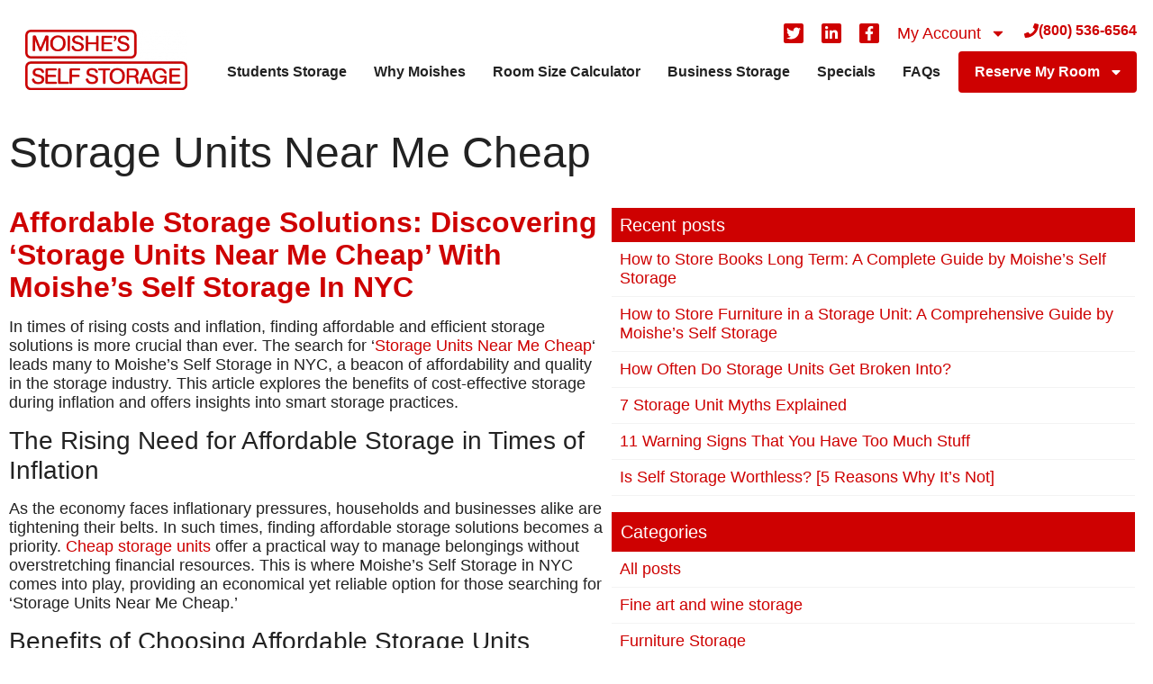

--- FILE ---
content_type: text/html; charset=UTF-8
request_url: https://www.moishesselfstorage.com/storage-units-near-me-cheap/
body_size: 18014
content:
<!doctype html>
<html lang="en-US">
<head>
	<meta charset="UTF-8">
	<meta name="viewport" content="width=device-width, initial-scale=1">
	<link rel="profile" href="https://gmpg.org/xfn/11">
	<meta name='robots' content='index, follow, max-image-preview:large, max-snippet:-1, max-video-preview:-1' />
	<style>img:is([sizes="auto" i], [sizes^="auto," i]) { contain-intrinsic-size: 3000px 1500px }</style>
	
	<!-- This site is optimized with the Yoast SEO plugin v24.7 - https://yoast.com/wordpress/plugins/seo/ -->
	<title>Storage Units near me cheap</title>
	<meta name="description" content="Find affordable &#039;Storage Units Near Me Cheap&#039; with Moishe&#039;s Self Storage in NYC. Secure, budget&#x2d;friendly options for smart storage during inflation." />
	<link rel="canonical" href="https://www.moishesselfstorage.com/storage-units-near-me-cheap/" />
	<meta property="og:locale" content="en_US" />
	<meta property="og:type" content="article" />
	<meta property="og:title" content="Storage Units near me cheap" />
	<meta property="og:description" content="Find affordable &#039;Storage Units Near Me Cheap&#039; with Moishe&#039;s Self Storage in NYC. Secure, budget&#x2d;friendly options for smart storage during inflation." />
	<meta property="og:url" content="https://www.moishesselfstorage.com/storage-units-near-me-cheap/" />
	<meta property="og:site_name" content="Moishe&#039;s Self Storage" />
	<meta property="article:publisher" content="https://www.facebook.com/moishesselfstorage/" />
	<meta property="article:published_time" content="2024-02-01T16:32:50+00:00" />
	<meta property="og:image" content="https://www.moishesselfstorage.com/wp-content/uploads/2021/08/bronx_featured.webp" />
	<meta property="og:image:width" content="600" />
	<meta property="og:image:height" content="400" />
	<meta property="og:image:type" content="image/webp" />
	<meta name="author" content="Lasha Tevzadze" />
	<meta name="twitter:card" content="summary_large_image" />
	<meta name="twitter:creator" content="@moishestorage" />
	<meta name="twitter:site" content="@moishestorage" />
	<meta name="twitter:label1" content="Written by" />
	<meta name="twitter:data1" content="Lasha Tevzadze" />
	<meta name="twitter:label2" content="Est. reading time" />
	<meta name="twitter:data2" content="3 minutes" />
	<script type="application/ld+json" class="yoast-schema-graph">{"@context":"https://schema.org","@graph":[{"@type":"Article","@id":"https://www.moishesselfstorage.com/storage-units-near-me-cheap/#article","isPartOf":{"@id":"https://www.moishesselfstorage.com/storage-units-near-me-cheap/"},"author":{"name":"Lasha Tevzadze","@id":"https://www.moishesselfstorage.com/#/schema/person/30b230d1f4a4b434ed10ec0acc27e4c1"},"headline":"Storage Units Near Me Cheap","datePublished":"2024-02-01T16:32:50+00:00","mainEntityOfPage":{"@id":"https://www.moishesselfstorage.com/storage-units-near-me-cheap/"},"wordCount":550,"publisher":{"@id":"https://www.moishesselfstorage.com/#organization"},"inLanguage":"en-US"},{"@type":"WebPage","@id":"https://www.moishesselfstorage.com/storage-units-near-me-cheap/","url":"https://www.moishesselfstorage.com/storage-units-near-me-cheap/","name":"Storage Units near me cheap","isPartOf":{"@id":"https://www.moishesselfstorage.com/#website"},"datePublished":"2024-02-01T16:32:50+00:00","description":"Find affordable 'Storage Units Near Me Cheap' with Moishe's Self Storage in NYC. Secure, budget&#x2d;friendly options for smart storage during inflation.","breadcrumb":{"@id":"https://www.moishesselfstorage.com/storage-units-near-me-cheap/#breadcrumb"},"inLanguage":"en-US","potentialAction":[{"@type":"ReadAction","target":["https://www.moishesselfstorage.com/storage-units-near-me-cheap/"]}]},{"@type":"BreadcrumbList","@id":"https://www.moishesselfstorage.com/storage-units-near-me-cheap/#breadcrumb","itemListElement":[{"@type":"ListItem","position":1,"name":"Home","item":"https://www.moishesselfstorage.com/"},{"@type":"ListItem","position":2,"name":"Blog","item":"https://www.moishesselfstorage.com/blog/"},{"@type":"ListItem","position":3,"name":"Storage Units Near Me Cheap"}]},{"@type":"WebSite","@id":"https://www.moishesselfstorage.com/#website","url":"https://www.moishesselfstorage.com/","name":"Moishe's Self Storage","description":"Store your stuff with us","publisher":{"@id":"https://www.moishesselfstorage.com/#organization"},"potentialAction":[{"@type":"SearchAction","target":{"@type":"EntryPoint","urlTemplate":"https://www.moishesselfstorage.com/?s={search_term_string}"},"query-input":{"@type":"PropertyValueSpecification","valueRequired":true,"valueName":"search_term_string"}}],"inLanguage":"en-US"},{"@type":"Organization","@id":"https://www.moishesselfstorage.com/#organization","name":"Moishe's Self Storage","url":"https://www.moishesselfstorage.com/","logo":{"@type":"ImageObject","inLanguage":"en-US","@id":"https://www.moishesselfstorage.com/#/schema/logo/image/","url":"https://www.moishesselfstorage.com/wp-content/uploads/2024/05/main_logo.webp","contentUrl":"https://www.moishesselfstorage.com/wp-content/uploads/2024/05/main_logo.webp","width":747,"height":277,"caption":"Moishe's Self Storage"},"image":{"@id":"https://www.moishesselfstorage.com/#/schema/logo/image/"},"sameAs":["https://www.facebook.com/moishesselfstorage/","https://x.com/moishestorage","https://www.linkedin.com/company/moishe's-self-storage/"]},{"@type":"Person","@id":"https://www.moishesselfstorage.com/#/schema/person/30b230d1f4a4b434ed10ec0acc27e4c1","name":"Lasha Tevzadze","image":{"@type":"ImageObject","inLanguage":"en-US","@id":"https://www.moishesselfstorage.com/#/schema/person/image/","url":"https://secure.gravatar.com/avatar/2259e023fdb2fbe9d624358913c9acca49808c6eb2bae640467189be0766ec29?s=96&d=mm&r=g","contentUrl":"https://secure.gravatar.com/avatar/2259e023fdb2fbe9d624358913c9acca49808c6eb2bae640467189be0766ec29?s=96&d=mm&r=g","caption":"Lasha Tevzadze"}}]}</script>
	<!-- / Yoast SEO plugin. -->


<link rel="alternate" type="application/rss+xml" title="Moishe&#039;s Self Storage &raquo; Feed" href="https://www.moishesselfstorage.com/feed/" />
<link rel="alternate" type="application/rss+xml" title="Moishe&#039;s Self Storage &raquo; Comments Feed" href="https://www.moishesselfstorage.com/comments/feed/" />
<script>
window._wpemojiSettings = {"baseUrl":"https:\/\/s.w.org\/images\/core\/emoji\/16.0.1\/72x72\/","ext":".png","svgUrl":"https:\/\/s.w.org\/images\/core\/emoji\/16.0.1\/svg\/","svgExt":".svg","source":{"concatemoji":"https:\/\/www.moishesselfstorage.com\/wp-includes\/js\/wp-emoji-release.min.js?ver=6.8.3"}};
/*! This file is auto-generated */
!function(s,n){var o,i,e;function c(e){try{var t={supportTests:e,timestamp:(new Date).valueOf()};sessionStorage.setItem(o,JSON.stringify(t))}catch(e){}}function p(e,t,n){e.clearRect(0,0,e.canvas.width,e.canvas.height),e.fillText(t,0,0);var t=new Uint32Array(e.getImageData(0,0,e.canvas.width,e.canvas.height).data),a=(e.clearRect(0,0,e.canvas.width,e.canvas.height),e.fillText(n,0,0),new Uint32Array(e.getImageData(0,0,e.canvas.width,e.canvas.height).data));return t.every(function(e,t){return e===a[t]})}function u(e,t){e.clearRect(0,0,e.canvas.width,e.canvas.height),e.fillText(t,0,0);for(var n=e.getImageData(16,16,1,1),a=0;a<n.data.length;a++)if(0!==n.data[a])return!1;return!0}function f(e,t,n,a){switch(t){case"flag":return n(e,"\ud83c\udff3\ufe0f\u200d\u26a7\ufe0f","\ud83c\udff3\ufe0f\u200b\u26a7\ufe0f")?!1:!n(e,"\ud83c\udde8\ud83c\uddf6","\ud83c\udde8\u200b\ud83c\uddf6")&&!n(e,"\ud83c\udff4\udb40\udc67\udb40\udc62\udb40\udc65\udb40\udc6e\udb40\udc67\udb40\udc7f","\ud83c\udff4\u200b\udb40\udc67\u200b\udb40\udc62\u200b\udb40\udc65\u200b\udb40\udc6e\u200b\udb40\udc67\u200b\udb40\udc7f");case"emoji":return!a(e,"\ud83e\udedf")}return!1}function g(e,t,n,a){var r="undefined"!=typeof WorkerGlobalScope&&self instanceof WorkerGlobalScope?new OffscreenCanvas(300,150):s.createElement("canvas"),o=r.getContext("2d",{willReadFrequently:!0}),i=(o.textBaseline="top",o.font="600 32px Arial",{});return e.forEach(function(e){i[e]=t(o,e,n,a)}),i}function t(e){var t=s.createElement("script");t.src=e,t.defer=!0,s.head.appendChild(t)}"undefined"!=typeof Promise&&(o="wpEmojiSettingsSupports",i=["flag","emoji"],n.supports={everything:!0,everythingExceptFlag:!0},e=new Promise(function(e){s.addEventListener("DOMContentLoaded",e,{once:!0})}),new Promise(function(t){var n=function(){try{var e=JSON.parse(sessionStorage.getItem(o));if("object"==typeof e&&"number"==typeof e.timestamp&&(new Date).valueOf()<e.timestamp+604800&&"object"==typeof e.supportTests)return e.supportTests}catch(e){}return null}();if(!n){if("undefined"!=typeof Worker&&"undefined"!=typeof OffscreenCanvas&&"undefined"!=typeof URL&&URL.createObjectURL&&"undefined"!=typeof Blob)try{var e="postMessage("+g.toString()+"("+[JSON.stringify(i),f.toString(),p.toString(),u.toString()].join(",")+"));",a=new Blob([e],{type:"text/javascript"}),r=new Worker(URL.createObjectURL(a),{name:"wpTestEmojiSupports"});return void(r.onmessage=function(e){c(n=e.data),r.terminate(),t(n)})}catch(e){}c(n=g(i,f,p,u))}t(n)}).then(function(e){for(var t in e)n.supports[t]=e[t],n.supports.everything=n.supports.everything&&n.supports[t],"flag"!==t&&(n.supports.everythingExceptFlag=n.supports.everythingExceptFlag&&n.supports[t]);n.supports.everythingExceptFlag=n.supports.everythingExceptFlag&&!n.supports.flag,n.DOMReady=!1,n.readyCallback=function(){n.DOMReady=!0}}).then(function(){return e}).then(function(){var e;n.supports.everything||(n.readyCallback(),(e=n.source||{}).concatemoji?t(e.concatemoji):e.wpemoji&&e.twemoji&&(t(e.twemoji),t(e.wpemoji)))}))}((window,document),window._wpemojiSettings);
</script>
<link rel='stylesheet' id='genesis-blocks-style-css-css' href='https://www.moishesselfstorage.com/wp-content/plugins/genesis-blocks/dist/style-blocks.build.css?ver=1743431330' media='all' />
<style id='wp-emoji-styles-inline-css'>

	img.wp-smiley, img.emoji {
		display: inline !important;
		border: none !important;
		box-shadow: none !important;
		height: 1em !important;
		width: 1em !important;
		margin: 0 0.07em !important;
		vertical-align: -0.1em !important;
		background: none !important;
		padding: 0 !important;
	}
</style>
<link rel='stylesheet' id='wp-block-library-css' href='https://www.moishesselfstorage.com/wp-includes/css/dist/block-library/style.min.css?ver=6.8.3' media='all' />
<style id='classic-theme-styles-inline-css'>
/*! This file is auto-generated */
.wp-block-button__link{color:#fff;background-color:#32373c;border-radius:9999px;box-shadow:none;text-decoration:none;padding:calc(.667em + 2px) calc(1.333em + 2px);font-size:1.125em}.wp-block-file__button{background:#32373c;color:#fff;text-decoration:none}
</style>
<style id='global-styles-inline-css'>
:root{--wp--preset--aspect-ratio--square: 1;--wp--preset--aspect-ratio--4-3: 4/3;--wp--preset--aspect-ratio--3-4: 3/4;--wp--preset--aspect-ratio--3-2: 3/2;--wp--preset--aspect-ratio--2-3: 2/3;--wp--preset--aspect-ratio--16-9: 16/9;--wp--preset--aspect-ratio--9-16: 9/16;--wp--preset--color--black: #000000;--wp--preset--color--cyan-bluish-gray: #abb8c3;--wp--preset--color--white: #ffffff;--wp--preset--color--pale-pink: #f78da7;--wp--preset--color--vivid-red: #cf2e2e;--wp--preset--color--luminous-vivid-orange: #ff6900;--wp--preset--color--luminous-vivid-amber: #fcb900;--wp--preset--color--light-green-cyan: #7bdcb5;--wp--preset--color--vivid-green-cyan: #00d084;--wp--preset--color--pale-cyan-blue: #8ed1fc;--wp--preset--color--vivid-cyan-blue: #0693e3;--wp--preset--color--vivid-purple: #9b51e0;--wp--preset--gradient--vivid-cyan-blue-to-vivid-purple: linear-gradient(135deg,rgba(6,147,227,1) 0%,rgb(155,81,224) 100%);--wp--preset--gradient--light-green-cyan-to-vivid-green-cyan: linear-gradient(135deg,rgb(122,220,180) 0%,rgb(0,208,130) 100%);--wp--preset--gradient--luminous-vivid-amber-to-luminous-vivid-orange: linear-gradient(135deg,rgba(252,185,0,1) 0%,rgba(255,105,0,1) 100%);--wp--preset--gradient--luminous-vivid-orange-to-vivid-red: linear-gradient(135deg,rgba(255,105,0,1) 0%,rgb(207,46,46) 100%);--wp--preset--gradient--very-light-gray-to-cyan-bluish-gray: linear-gradient(135deg,rgb(238,238,238) 0%,rgb(169,184,195) 100%);--wp--preset--gradient--cool-to-warm-spectrum: linear-gradient(135deg,rgb(74,234,220) 0%,rgb(151,120,209) 20%,rgb(207,42,186) 40%,rgb(238,44,130) 60%,rgb(251,105,98) 80%,rgb(254,248,76) 100%);--wp--preset--gradient--blush-light-purple: linear-gradient(135deg,rgb(255,206,236) 0%,rgb(152,150,240) 100%);--wp--preset--gradient--blush-bordeaux: linear-gradient(135deg,rgb(254,205,165) 0%,rgb(254,45,45) 50%,rgb(107,0,62) 100%);--wp--preset--gradient--luminous-dusk: linear-gradient(135deg,rgb(255,203,112) 0%,rgb(199,81,192) 50%,rgb(65,88,208) 100%);--wp--preset--gradient--pale-ocean: linear-gradient(135deg,rgb(255,245,203) 0%,rgb(182,227,212) 50%,rgb(51,167,181) 100%);--wp--preset--gradient--electric-grass: linear-gradient(135deg,rgb(202,248,128) 0%,rgb(113,206,126) 100%);--wp--preset--gradient--midnight: linear-gradient(135deg,rgb(2,3,129) 0%,rgb(40,116,252) 100%);--wp--preset--font-size--small: 13px;--wp--preset--font-size--medium: 20px;--wp--preset--font-size--large: 36px;--wp--preset--font-size--x-large: 42px;--wp--preset--spacing--20: 0.44rem;--wp--preset--spacing--30: 0.67rem;--wp--preset--spacing--40: 1rem;--wp--preset--spacing--50: 1.5rem;--wp--preset--spacing--60: 2.25rem;--wp--preset--spacing--70: 3.38rem;--wp--preset--spacing--80: 5.06rem;--wp--preset--shadow--natural: 6px 6px 9px rgba(0, 0, 0, 0.2);--wp--preset--shadow--deep: 12px 12px 50px rgba(0, 0, 0, 0.4);--wp--preset--shadow--sharp: 6px 6px 0px rgba(0, 0, 0, 0.2);--wp--preset--shadow--outlined: 6px 6px 0px -3px rgba(255, 255, 255, 1), 6px 6px rgba(0, 0, 0, 1);--wp--preset--shadow--crisp: 6px 6px 0px rgba(0, 0, 0, 1);}:where(.is-layout-flex){gap: 0.5em;}:where(.is-layout-grid){gap: 0.5em;}body .is-layout-flex{display: flex;}.is-layout-flex{flex-wrap: wrap;align-items: center;}.is-layout-flex > :is(*, div){margin: 0;}body .is-layout-grid{display: grid;}.is-layout-grid > :is(*, div){margin: 0;}:where(.wp-block-columns.is-layout-flex){gap: 2em;}:where(.wp-block-columns.is-layout-grid){gap: 2em;}:where(.wp-block-post-template.is-layout-flex){gap: 1.25em;}:where(.wp-block-post-template.is-layout-grid){gap: 1.25em;}.has-black-color{color: var(--wp--preset--color--black) !important;}.has-cyan-bluish-gray-color{color: var(--wp--preset--color--cyan-bluish-gray) !important;}.has-white-color{color: var(--wp--preset--color--white) !important;}.has-pale-pink-color{color: var(--wp--preset--color--pale-pink) !important;}.has-vivid-red-color{color: var(--wp--preset--color--vivid-red) !important;}.has-luminous-vivid-orange-color{color: var(--wp--preset--color--luminous-vivid-orange) !important;}.has-luminous-vivid-amber-color{color: var(--wp--preset--color--luminous-vivid-amber) !important;}.has-light-green-cyan-color{color: var(--wp--preset--color--light-green-cyan) !important;}.has-vivid-green-cyan-color{color: var(--wp--preset--color--vivid-green-cyan) !important;}.has-pale-cyan-blue-color{color: var(--wp--preset--color--pale-cyan-blue) !important;}.has-vivid-cyan-blue-color{color: var(--wp--preset--color--vivid-cyan-blue) !important;}.has-vivid-purple-color{color: var(--wp--preset--color--vivid-purple) !important;}.has-black-background-color{background-color: var(--wp--preset--color--black) !important;}.has-cyan-bluish-gray-background-color{background-color: var(--wp--preset--color--cyan-bluish-gray) !important;}.has-white-background-color{background-color: var(--wp--preset--color--white) !important;}.has-pale-pink-background-color{background-color: var(--wp--preset--color--pale-pink) !important;}.has-vivid-red-background-color{background-color: var(--wp--preset--color--vivid-red) !important;}.has-luminous-vivid-orange-background-color{background-color: var(--wp--preset--color--luminous-vivid-orange) !important;}.has-luminous-vivid-amber-background-color{background-color: var(--wp--preset--color--luminous-vivid-amber) !important;}.has-light-green-cyan-background-color{background-color: var(--wp--preset--color--light-green-cyan) !important;}.has-vivid-green-cyan-background-color{background-color: var(--wp--preset--color--vivid-green-cyan) !important;}.has-pale-cyan-blue-background-color{background-color: var(--wp--preset--color--pale-cyan-blue) !important;}.has-vivid-cyan-blue-background-color{background-color: var(--wp--preset--color--vivid-cyan-blue) !important;}.has-vivid-purple-background-color{background-color: var(--wp--preset--color--vivid-purple) !important;}.has-black-border-color{border-color: var(--wp--preset--color--black) !important;}.has-cyan-bluish-gray-border-color{border-color: var(--wp--preset--color--cyan-bluish-gray) !important;}.has-white-border-color{border-color: var(--wp--preset--color--white) !important;}.has-pale-pink-border-color{border-color: var(--wp--preset--color--pale-pink) !important;}.has-vivid-red-border-color{border-color: var(--wp--preset--color--vivid-red) !important;}.has-luminous-vivid-orange-border-color{border-color: var(--wp--preset--color--luminous-vivid-orange) !important;}.has-luminous-vivid-amber-border-color{border-color: var(--wp--preset--color--luminous-vivid-amber) !important;}.has-light-green-cyan-border-color{border-color: var(--wp--preset--color--light-green-cyan) !important;}.has-vivid-green-cyan-border-color{border-color: var(--wp--preset--color--vivid-green-cyan) !important;}.has-pale-cyan-blue-border-color{border-color: var(--wp--preset--color--pale-cyan-blue) !important;}.has-vivid-cyan-blue-border-color{border-color: var(--wp--preset--color--vivid-cyan-blue) !important;}.has-vivid-purple-border-color{border-color: var(--wp--preset--color--vivid-purple) !important;}.has-vivid-cyan-blue-to-vivid-purple-gradient-background{background: var(--wp--preset--gradient--vivid-cyan-blue-to-vivid-purple) !important;}.has-light-green-cyan-to-vivid-green-cyan-gradient-background{background: var(--wp--preset--gradient--light-green-cyan-to-vivid-green-cyan) !important;}.has-luminous-vivid-amber-to-luminous-vivid-orange-gradient-background{background: var(--wp--preset--gradient--luminous-vivid-amber-to-luminous-vivid-orange) !important;}.has-luminous-vivid-orange-to-vivid-red-gradient-background{background: var(--wp--preset--gradient--luminous-vivid-orange-to-vivid-red) !important;}.has-very-light-gray-to-cyan-bluish-gray-gradient-background{background: var(--wp--preset--gradient--very-light-gray-to-cyan-bluish-gray) !important;}.has-cool-to-warm-spectrum-gradient-background{background: var(--wp--preset--gradient--cool-to-warm-spectrum) !important;}.has-blush-light-purple-gradient-background{background: var(--wp--preset--gradient--blush-light-purple) !important;}.has-blush-bordeaux-gradient-background{background: var(--wp--preset--gradient--blush-bordeaux) !important;}.has-luminous-dusk-gradient-background{background: var(--wp--preset--gradient--luminous-dusk) !important;}.has-pale-ocean-gradient-background{background: var(--wp--preset--gradient--pale-ocean) !important;}.has-electric-grass-gradient-background{background: var(--wp--preset--gradient--electric-grass) !important;}.has-midnight-gradient-background{background: var(--wp--preset--gradient--midnight) !important;}.has-small-font-size{font-size: var(--wp--preset--font-size--small) !important;}.has-medium-font-size{font-size: var(--wp--preset--font-size--medium) !important;}.has-large-font-size{font-size: var(--wp--preset--font-size--large) !important;}.has-x-large-font-size{font-size: var(--wp--preset--font-size--x-large) !important;}
:where(.wp-block-post-template.is-layout-flex){gap: 1.25em;}:where(.wp-block-post-template.is-layout-grid){gap: 1.25em;}
:where(.wp-block-columns.is-layout-flex){gap: 2em;}:where(.wp-block-columns.is-layout-grid){gap: 2em;}
:root :where(.wp-block-pullquote){font-size: 1.5em;line-height: 1.6;}
</style>
<link rel='stylesheet' id='hello-elementor-css' href='https://www.moishesselfstorage.com/wp-content/themes/hello-elementor/style.min.css?ver=3.0.1' media='all' />
<link rel='stylesheet' id='hello-elementor-theme-style-css' href='https://www.moishesselfstorage.com/wp-content/themes/hello-elementor/theme.min.css?ver=3.0.1' media='all' />
<link rel='stylesheet' id='hello-elementor-header-footer-css' href='https://www.moishesselfstorage.com/wp-content/themes/hello-elementor/header-footer.min.css?ver=3.0.1' media='all' />
<link rel='stylesheet' id='elementor-frontend-css' href='https://www.moishesselfstorage.com/wp-content/uploads/elementor/css/custom-frontend.min.css?ver=1744029837' media='all' />
<link rel='stylesheet' id='elementor-post-6-css' href='https://www.moishesselfstorage.com/wp-content/uploads/elementor/css/post-6.css?ver=1744029837' media='all' />
<link rel='stylesheet' id='swiper-css' href='https://www.moishesselfstorage.com/wp-content/plugins/elementor/assets/lib/swiper/v8/css/swiper.min.css?ver=8.4.5' media='all' />
<link rel='stylesheet' id='e-swiper-css' href='https://www.moishesselfstorage.com/wp-content/plugins/elementor/assets/css/conditionals/e-swiper.min.css?ver=3.24.0' media='all' />
<link rel='stylesheet' id='elementor-pro-css' href='https://www.moishesselfstorage.com/wp-content/uploads/elementor/css/custom-pro-frontend.min.css?ver=1744029837' media='all' />
<link rel='stylesheet' id='wpdt-elementor-widget-font-css' href='https://www.moishesselfstorage.com/wp-content/plugins/wpdatatables/integrations/page_builders/elementor/css/style.css?ver=3.4.2.44' media='all' />
<link rel='stylesheet' id='room-size-calculator-css' href='https://www.moishesselfstorage.com/wp-content/plugins/elementor-addons/assets/css/room-size-calculator.css?ver=1.0.9' media='all' />
<link rel='stylesheet' id='elementor-post-18066-css' href='https://www.moishesselfstorage.com/wp-content/uploads/elementor/css/post-18066.css?ver=1744029888' media='all' />
<link rel='stylesheet' id='elementor-post-165-css' href='https://www.moishesselfstorage.com/wp-content/uploads/elementor/css/post-165.css?ver=1744029839' media='all' />
<link rel='stylesheet' id='elementor-post-17241-css' href='https://www.moishesselfstorage.com/wp-content/uploads/elementor/css/post-17241.css?ver=1744030203' media='all' />
<script src="https://www.moishesselfstorage.com/wp-includes/js/jquery/jquery.min.js?ver=3.7.1" id="jquery-core-js"></script>
<script src="https://www.moishesselfstorage.com/wp-includes/js/jquery/jquery-migrate.min.js?ver=3.4.1" id="jquery-migrate-js"></script>
<link rel="https://api.w.org/" href="https://www.moishesselfstorage.com/wp-json/" /><link rel="alternate" title="JSON" type="application/json" href="https://www.moishesselfstorage.com/wp-json/wp/v2/posts/17116" /><link rel="EditURI" type="application/rsd+xml" title="RSD" href="https://www.moishesselfstorage.com/xmlrpc.php?rsd" />
<link rel='shortlink' href='https://www.moishesselfstorage.com/?p=17116' />
<link rel="alternate" title="oEmbed (JSON)" type="application/json+oembed" href="https://www.moishesselfstorage.com/wp-json/oembed/1.0/embed?url=https%3A%2F%2Fwww.moishesselfstorage.com%2Fstorage-units-near-me-cheap%2F" />
<link rel="alternate" title="oEmbed (XML)" type="text/xml+oembed" href="https://www.moishesselfstorage.com/wp-json/oembed/1.0/embed?url=https%3A%2F%2Fwww.moishesselfstorage.com%2Fstorage-units-near-me-cheap%2F&#038;format=xml" />
<meta name="generator" content="Elementor 3.24.0; features: e_font_icon_svg, additional_custom_breakpoints, e_optimized_control_loading; settings: css_print_method-external, google_font-disabled, font_display-swap">
<!-- Google Tag Manager -->
<script>(function(w,d,s,l,i){w[l]=w[l]||[];w[l].push({'gtm.start':
new Date().getTime(),event:'gtm.js'});var f=d.getElementsByTagName(s)[0],
j=d.createElement(s),dl=l!='dataLayer'?'&l='+l:'';j.async=true;j.src=
'https://www.googletagmanager.com/gtm.js?id='+i+dl;f.parentNode.insertBefore(j,f);
})(window,document,'script','dataLayer','GTM-5QRW9DXP');</script>
<!-- End Google Tag Manager -->
			<style>
				.e-con.e-parent:nth-of-type(n+4):not(.e-lazyloaded):not(.e-no-lazyload),
				.e-con.e-parent:nth-of-type(n+4):not(.e-lazyloaded):not(.e-no-lazyload) * {
					background-image: none !important;
				}
				@media screen and (max-height: 1024px) {
					.e-con.e-parent:nth-of-type(n+3):not(.e-lazyloaded):not(.e-no-lazyload),
					.e-con.e-parent:nth-of-type(n+3):not(.e-lazyloaded):not(.e-no-lazyload) * {
						background-image: none !important;
					}
				}
				@media screen and (max-height: 640px) {
					.e-con.e-parent:nth-of-type(n+2):not(.e-lazyloaded):not(.e-no-lazyload),
					.e-con.e-parent:nth-of-type(n+2):not(.e-lazyloaded):not(.e-no-lazyload) * {
						background-image: none !important;
					}
				}
			</style>
			<link rel="icon" href="https://www.moishesselfstorage.com/wp-content/uploads/2024/04/mss-favicon-150x150.png" sizes="32x32" />
<link rel="icon" href="https://www.moishesselfstorage.com/wp-content/uploads/2024/04/mss-favicon-300x300.png" sizes="192x192" />
<link rel="apple-touch-icon" href="https://www.moishesselfstorage.com/wp-content/uploads/2024/04/mss-favicon-300x300.png" />
<meta name="msapplication-TileImage" content="https://www.moishesselfstorage.com/wp-content/uploads/2024/04/mss-favicon-300x300.png" />
</head>
<body class="wp-singular post-template-default single single-post postid-17116 single-format-standard wp-custom-logo wp-theme-hello-elementor wp-child-theme-mss-elementor elementor-default elementor-kit-6 elementor-page-17241">

<!-- Google Tag Manager (noscript) -->
<noscript><iframe src="https://www.googletagmanager.com/ns.html?id=GTM-5QRW9DXP"
height="0" width="0" style="display:none;visibility:hidden"></iframe></noscript>
<!-- End Google Tag Manager (noscript) -->

<a class="skip-link screen-reader-text" href="#content">Skip to content</a>

		<div data-elementor-type="header" data-elementor-id="18066" class="elementor elementor-18066 elementor-location-header" data-elementor-post-type="elementor_library">
			<div class="elementor-element elementor-element-744e225c e-flex e-con-boxed e-con e-parent" data-id="744e225c" data-element_type="container" data-settings="{&quot;background_background&quot;:&quot;classic&quot;,&quot;sticky&quot;:&quot;top&quot;,&quot;sticky_on&quot;:[&quot;widescreen&quot;,&quot;desktop&quot;,&quot;laptop&quot;,&quot;tablet&quot;,&quot;mobile&quot;],&quot;sticky_offset&quot;:0,&quot;sticky_effects_offset&quot;:0}">
					<div class="e-con-inner">
		<div class="elementor-element elementor-element-1c26e79d e-con-full e-flex e-con e-child" data-id="1c26e79d" data-element_type="container">
				<div class="elementor-element elementor-element-3ce5fc58 elementor-widget elementor-widget-theme-site-logo elementor-widget-image" data-id="3ce5fc58" data-element_type="widget" data-widget_type="theme-site-logo.default">
				<div class="elementor-widget-container">
									<a href="https://www.moishesselfstorage.com">
			<img src="https://www.moishesselfstorage.com/wp-content/uploads/elementor/thumbs/main_logo-qysnaj1qto2cm916mzge0y2nyeczeb1n5fkl5g8j86.webp" title="main_logo" alt="main_logo" loading="lazy" />				</a>
									</div>
				</div>
				</div>
		<div class="elementor-element elementor-element-176c7491 e-flex e-con-boxed e-con e-child" data-id="176c7491" data-element_type="container">
					<div class="e-con-inner">
		<div class="elementor-element elementor-element-182d9931 header-upper elementor-hidden-mobile e-flex e-con-boxed e-con e-child" data-id="182d9931" data-element_type="container">
					<div class="e-con-inner">
				<div class="elementor-element elementor-element-685b6187 e-grid-align-right elementor-shape-rounded elementor-grid-0 elementor-widget elementor-widget-social-icons" data-id="685b6187" data-element_type="widget" data-widget_type="social-icons.default">
				<div class="elementor-widget-container">
					<div class="elementor-social-icons-wrapper elementor-grid">
							<span class="elementor-grid-item">
					<a class="elementor-icon elementor-social-icon elementor-social-icon-twitter elementor-repeater-item-6d1b73b" href="https://twitter.com/moishestorage" target="_blank">
						<span class="elementor-screen-only">Twitter</span>
						<svg class="e-font-icon-svg e-fab-twitter" viewBox="0 0 512 512" xmlns="http://www.w3.org/2000/svg"><path d="M459.37 151.716c.325 4.548.325 9.097.325 13.645 0 138.72-105.583 298.558-298.558 298.558-59.452 0-114.68-17.219-161.137-47.106 8.447.974 16.568 1.299 25.34 1.299 49.055 0 94.213-16.568 130.274-44.832-46.132-.975-84.792-31.188-98.112-72.772 6.498.974 12.995 1.624 19.818 1.624 9.421 0 18.843-1.3 27.614-3.573-48.081-9.747-84.143-51.98-84.143-102.985v-1.299c13.969 7.797 30.214 12.67 47.431 13.319-28.264-18.843-46.781-51.005-46.781-87.391 0-19.492 5.197-37.36 14.294-52.954 51.655 63.675 129.3 105.258 216.365 109.807-1.624-7.797-2.599-15.918-2.599-24.04 0-57.828 46.782-104.934 104.934-104.934 30.213 0 57.502 12.67 76.67 33.137 23.715-4.548 46.456-13.32 66.599-25.34-7.798 24.366-24.366 44.833-46.132 57.827 21.117-2.273 41.584-8.122 60.426-16.243-14.292 20.791-32.161 39.308-52.628 54.253z"></path></svg>					</a>
				</span>
							<span class="elementor-grid-item">
					<a class="elementor-icon elementor-social-icon elementor-social-icon-linkedin-in elementor-repeater-item-e930065" href="https://www.linkedin.com/company/moishe&#039;s-self-storage/" target="_blank">
						<span class="elementor-screen-only">Linkedin-in</span>
						<svg class="e-font-icon-svg e-fab-linkedin-in" viewBox="0 0 448 512" xmlns="http://www.w3.org/2000/svg"><path d="M100.28 448H7.4V148.9h92.88zM53.79 108.1C24.09 108.1 0 83.5 0 53.8a53.79 53.79 0 0 1 107.58 0c0 29.7-24.1 54.3-53.79 54.3zM447.9 448h-92.68V302.4c0-34.7-.7-79.2-48.29-79.2-48.29 0-55.69 37.7-55.69 76.7V448h-92.78V148.9h89.08v40.8h1.3c12.4-23.5 42.69-48.3 87.88-48.3 94 0 111.28 61.9 111.28 142.3V448z"></path></svg>					</a>
				</span>
							<span class="elementor-grid-item">
					<a class="elementor-icon elementor-social-icon elementor-social-icon-facebook-f elementor-repeater-item-cc53f4a" href="https://www.facebook.com/moishesselfstorage/" target="_blank">
						<span class="elementor-screen-only">Facebook-f</span>
						<svg class="e-font-icon-svg e-fab-facebook-f" viewBox="0 0 320 512" xmlns="http://www.w3.org/2000/svg"><path d="M279.14 288l14.22-92.66h-88.91v-60.13c0-25.35 12.42-50.06 52.24-50.06h40.42V6.26S260.43 0 225.36 0c-73.22 0-121.08 44.38-121.08 124.72v70.62H22.89V288h81.39v224h100.17V288z"></path></svg>					</a>
				</span>
					</div>
				</div>
				</div>
				<div class="elementor-element elementor-element-3c9a5a7e elementor-widget__width-initial elementor-nav-menu--dropdown-none elementor-widget elementor-widget-nav-menu" data-id="3c9a5a7e" data-element_type="widget" data-settings="{&quot;layout&quot;:&quot;horizontal&quot;,&quot;submenu_icon&quot;:{&quot;value&quot;:&quot;&lt;svg class=\&quot;e-font-icon-svg e-fas-caret-down\&quot; viewBox=\&quot;0 0 320 512\&quot; xmlns=\&quot;http:\/\/www.w3.org\/2000\/svg\&quot;&gt;&lt;path d=\&quot;M31.3 192h257.3c17.8 0 26.7 21.5 14.1 34.1L174.1 354.8c-7.8 7.8-20.5 7.8-28.3 0L17.2 226.1C4.6 213.5 13.5 192 31.3 192z\&quot;&gt;&lt;\/path&gt;&lt;\/svg&gt;&quot;,&quot;library&quot;:&quot;fa-solid&quot;}}" data-widget_type="nav-menu.default">
				<div class="elementor-widget-container">
						<nav class="elementor-nav-menu--main elementor-nav-menu__container elementor-nav-menu--layout-horizontal e--pointer-underline e--animation-fade">
				<ul id="menu-1-3c9a5a7e" class="elementor-nav-menu"><li class="menu-item menu-item-type-custom menu-item-object-custom menu-item-has-children menu-item-18046"><a href="#" class="elementor-item elementor-item-anchor">My Account</a>
<ul class="sub-menu elementor-nav-menu--dropdown">
	<li class="menu-item menu-item-type-custom menu-item-object-custom menu-item-163"><a target="_blank" href="https://bronx-manhattan.moishesselfstorage.com/account/login" class="elementor-sub-item">Bronx</a></li>
	<li class="menu-item menu-item-type-custom menu-item-object-custom menu-item-164"><a target="_blank" href="https://www.smdservers.net/SLWebSiteTemplate_V2/Mobile/MblLogin.aspx?sCorpCode=43h4n/kfuzcObRqtvKsplus6Q==&#038;sLocationCode=F3e81MY3f4IcaovtqM7F3w==" class="elementor-sub-item">Queens</a></li>
</ul>
</li>
</ul>			</nav>
						<nav class="elementor-nav-menu--dropdown elementor-nav-menu__container" aria-hidden="true">
				<ul id="menu-2-3c9a5a7e" class="elementor-nav-menu"><li class="menu-item menu-item-type-custom menu-item-object-custom menu-item-has-children menu-item-18046"><a href="#" class="elementor-item elementor-item-anchor" tabindex="-1">My Account</a>
<ul class="sub-menu elementor-nav-menu--dropdown">
	<li class="menu-item menu-item-type-custom menu-item-object-custom menu-item-163"><a target="_blank" href="https://bronx-manhattan.moishesselfstorage.com/account/login" class="elementor-sub-item" tabindex="-1">Bronx</a></li>
	<li class="menu-item menu-item-type-custom menu-item-object-custom menu-item-164"><a target="_blank" href="https://www.smdservers.net/SLWebSiteTemplate_V2/Mobile/MblLogin.aspx?sCorpCode=43h4n/kfuzcObRqtvKsplus6Q==&#038;sLocationCode=F3e81MY3f4IcaovtqM7F3w==" class="elementor-sub-item" tabindex="-1">Queens</a></li>
</ul>
</li>
</ul>			</nav>
				</div>
				</div>
				<div class="elementor-element elementor-element-4a05da78 phone-button elementor-widget elementor-widget-button" data-id="4a05da78" data-element_type="widget" data-widget_type="button.default">
				<div class="elementor-widget-container">
					<div class="elementor-button-wrapper">
			<a class="elementor-button elementor-button-link elementor-size-sm" href="tel:8005366564">
						<span class="elementor-button-content-wrapper">
						<span class="elementor-button-icon">
				<svg aria-hidden="true" class="e-font-icon-svg e-fas-phone" viewBox="0 0 512 512" xmlns="http://www.w3.org/2000/svg"><path d="M493.4 24.6l-104-24c-11.3-2.6-22.9 3.3-27.5 13.9l-48 112c-4.2 9.8-1.4 21.3 6.9 28l60.6 49.6c-36 76.7-98.9 140.5-177.2 177.2l-49.6-60.6c-6.8-8.3-18.2-11.1-28-6.9l-112 48C3.9 366.5-2 378.1.6 389.4l24 104C27.1 504.2 36.7 512 48 512c256.1 0 464-207.5 464-464 0-11.2-7.7-20.9-18.6-23.4z"></path></svg>			</span>
									<span class="elementor-button-text">(800) 536-6564</span>
					</span>
					</a>
		</div>
				</div>
				</div>
					</div>
				</div>
		<div class="elementor-element elementor-element-1e131bd8 e-flex e-con-boxed e-con e-child" data-id="1e131bd8" data-element_type="container">
					<div class="e-con-inner">
				<div class="elementor-element elementor-element-42cbf028 elementor-nav-menu__align-end elementor-nav-menu--stretch elementor-nav-menu--dropdown-tablet elementor-nav-menu__text-align-aside elementor-nav-menu--toggle elementor-nav-menu--burger elementor-widget elementor-widget-nav-menu" data-id="42cbf028" data-element_type="widget" id="global-menu" data-settings="{&quot;full_width&quot;:&quot;stretch&quot;,&quot;layout&quot;:&quot;horizontal&quot;,&quot;submenu_icon&quot;:{&quot;value&quot;:&quot;&lt;svg class=\&quot;e-font-icon-svg e-fas-caret-down\&quot; viewBox=\&quot;0 0 320 512\&quot; xmlns=\&quot;http:\/\/www.w3.org\/2000\/svg\&quot;&gt;&lt;path d=\&quot;M31.3 192h257.3c17.8 0 26.7 21.5 14.1 34.1L174.1 354.8c-7.8 7.8-20.5 7.8-28.3 0L17.2 226.1C4.6 213.5 13.5 192 31.3 192z\&quot;&gt;&lt;\/path&gt;&lt;\/svg&gt;&quot;,&quot;library&quot;:&quot;fa-solid&quot;},&quot;toggle&quot;:&quot;burger&quot;}" data-widget_type="nav-menu.default">
				<div class="elementor-widget-container">
						<nav class="elementor-nav-menu--main elementor-nav-menu__container elementor-nav-menu--layout-horizontal e--pointer-none">
				<ul id="menu-1-42cbf028" class="elementor-nav-menu"><li class="menu-item menu-item-type-custom menu-item-object-custom menu-item-155"><a href="/students-summer-storage/" class="elementor-item">Students Storage</a></li>
<li class="menu-item menu-item-type-post_type menu-item-object-page menu-item-161"><a href="https://www.moishesselfstorage.com/why-moishes/" class="elementor-item">Why Moishes</a></li>
<li class="menu-item menu-item-type-post_type menu-item-object-page menu-item-160"><a href="https://www.moishesselfstorage.com/room-size-calculator/" class="elementor-item">Room Size Calculator</a></li>
<li class="menu-item menu-item-type-post_type menu-item-object-page menu-item-159"><a href="https://www.moishesselfstorage.com/business-storage/" class="elementor-item">Business Storage</a></li>
<li class="menu-item menu-item-type-post_type menu-item-object-page menu-item-158"><a href="https://www.moishesselfstorage.com/specials/" class="elementor-item">Specials</a></li>
<li class="menu-item menu-item-type-post_type menu-item-object-page menu-item-157"><a href="https://www.moishesselfstorage.com/faqs/" class="elementor-item">FAQs</a></li>
<li class="menu-item menu-item-type-custom menu-item-object-custom menu-item-has-children menu-item-18322"><a href="#" class="elementor-item elementor-item-anchor">Reserve My Room</a>
<ul class="sub-menu elementor-nav-menu--dropdown">
	<li class="menu-item menu-item-type-post_type menu-item-object-page menu-item-18324"><a href="https://www.moishesselfstorage.com/location-queens/" class="elementor-sub-item">Queens</a></li>
	<li class="menu-item menu-item-type-post_type menu-item-object-page menu-item-18325"><a href="https://www.moishesselfstorage.com/location-brooklyn/" class="elementor-sub-item">Brooklyn</a></li>
	<li class="menu-item menu-item-type-post_type menu-item-object-page menu-item-18323"><a href="https://www.moishesselfstorage.com/location-bronx/" class="elementor-sub-item">The Bronx</a></li>
	<li class="menu-item menu-item-type-post_type menu-item-object-page menu-item-18326"><a href="https://www.moishesselfstorage.com/location-manhattan/" class="elementor-sub-item">Manhattan</a></li>
</ul>
</li>
</ul>			</nav>
					<div class="elementor-menu-toggle" role="button" tabindex="0" aria-label="Menu Toggle" aria-expanded="false">
			<svg aria-hidden="true" role="presentation" class="elementor-menu-toggle__icon--open e-font-icon-svg e-eicon-menu-bar" viewBox="0 0 1000 1000" xmlns="http://www.w3.org/2000/svg"><path d="M104 333H896C929 333 958 304 958 271S929 208 896 208H104C71 208 42 237 42 271S71 333 104 333ZM104 583H896C929 583 958 554 958 521S929 458 896 458H104C71 458 42 487 42 521S71 583 104 583ZM104 833H896C929 833 958 804 958 771S929 708 896 708H104C71 708 42 737 42 771S71 833 104 833Z"></path></svg><svg aria-hidden="true" role="presentation" class="elementor-menu-toggle__icon--close e-font-icon-svg e-eicon-close" viewBox="0 0 1000 1000" xmlns="http://www.w3.org/2000/svg"><path d="M742 167L500 408 258 167C246 154 233 150 217 150 196 150 179 158 167 167 154 179 150 196 150 212 150 229 154 242 171 254L408 500 167 742C138 771 138 800 167 829 196 858 225 858 254 829L496 587 738 829C750 842 767 846 783 846 800 846 817 842 829 829 842 817 846 804 846 783 846 767 842 750 829 737L588 500 833 258C863 229 863 200 833 171 804 137 775 137 742 167Z"></path></svg>			<span class="elementor-screen-only">Menu</span>
		</div>
					<nav class="elementor-nav-menu--dropdown elementor-nav-menu__container" aria-hidden="true">
				<ul id="menu-2-42cbf028" class="elementor-nav-menu"><li class="menu-item menu-item-type-custom menu-item-object-custom menu-item-155"><a href="/students-summer-storage/" class="elementor-item" tabindex="-1">Students Storage</a></li>
<li class="menu-item menu-item-type-post_type menu-item-object-page menu-item-161"><a href="https://www.moishesselfstorage.com/why-moishes/" class="elementor-item" tabindex="-1">Why Moishes</a></li>
<li class="menu-item menu-item-type-post_type menu-item-object-page menu-item-160"><a href="https://www.moishesselfstorage.com/room-size-calculator/" class="elementor-item" tabindex="-1">Room Size Calculator</a></li>
<li class="menu-item menu-item-type-post_type menu-item-object-page menu-item-159"><a href="https://www.moishesselfstorage.com/business-storage/" class="elementor-item" tabindex="-1">Business Storage</a></li>
<li class="menu-item menu-item-type-post_type menu-item-object-page menu-item-158"><a href="https://www.moishesselfstorage.com/specials/" class="elementor-item" tabindex="-1">Specials</a></li>
<li class="menu-item menu-item-type-post_type menu-item-object-page menu-item-157"><a href="https://www.moishesselfstorage.com/faqs/" class="elementor-item" tabindex="-1">FAQs</a></li>
<li class="menu-item menu-item-type-custom menu-item-object-custom menu-item-has-children menu-item-18322"><a href="#" class="elementor-item elementor-item-anchor" tabindex="-1">Reserve My Room</a>
<ul class="sub-menu elementor-nav-menu--dropdown">
	<li class="menu-item menu-item-type-post_type menu-item-object-page menu-item-18324"><a href="https://www.moishesselfstorage.com/location-queens/" class="elementor-sub-item" tabindex="-1">Queens</a></li>
	<li class="menu-item menu-item-type-post_type menu-item-object-page menu-item-18325"><a href="https://www.moishesselfstorage.com/location-brooklyn/" class="elementor-sub-item" tabindex="-1">Brooklyn</a></li>
	<li class="menu-item menu-item-type-post_type menu-item-object-page menu-item-18323"><a href="https://www.moishesselfstorage.com/location-bronx/" class="elementor-sub-item" tabindex="-1">The Bronx</a></li>
	<li class="menu-item menu-item-type-post_type menu-item-object-page menu-item-18326"><a href="https://www.moishesselfstorage.com/location-manhattan/" class="elementor-sub-item" tabindex="-1">Manhattan</a></li>
</ul>
</li>
</ul>			</nav>
				</div>
				</div>
					</div>
				</div>
					</div>
				</div>
					</div>
				</div>
				</div>
				<div data-elementor-type="single-post" data-elementor-id="17241" class="elementor elementor-17241 elementor-location-single post-17116 post type-post status-publish format-standard hentry category-uncategorized" data-elementor-post-type="elementor_library">
			<div class="elementor-element elementor-element-d7e5686 e-flex e-con-boxed e-con e-parent" data-id="d7e5686" data-element_type="container">
					<div class="e-con-inner">
				<div class="elementor-element elementor-element-d7fad44 elementor-widget elementor-widget-theme-post-title elementor-page-title elementor-widget-heading" data-id="d7fad44" data-element_type="widget" data-widget_type="theme-post-title.default">
				<div class="elementor-widget-container">
			<h1 class="elementor-heading-title elementor-size-default">Storage Units Near Me Cheap</h1>		</div>
				</div>
					</div>
				</div>
		<div class="elementor-element elementor-element-9ff9f24 e-flex e-con-boxed e-con e-parent" data-id="9ff9f24" data-element_type="container">
					<div class="e-con-inner">
		<div class="elementor-element elementor-element-a2bdef7 e-con-full e-flex e-con e-child" data-id="a2bdef7" data-element_type="container">
				<div class="elementor-element elementor-element-c8239db elementor-widget elementor-widget-theme-post-content" data-id="c8239db" data-element_type="widget" data-widget_type="theme-post-content.default">
				<div class="elementor-widget-container">
			<h2>Affordable Storage Solutions: Discovering &#8216;Storage Units Near Me Cheap&#8217; with Moishe&#8217;s Self Storage in NYC</h2>
<p>In times of rising costs and inflation, finding affordable and efficient storage solutions is more crucial than ever. The search for &#8216;<a href="https://www.moishesselfstorage.com/affordable-storage-units-near-me/">Storage Units Near Me Cheap</a>&#8216; leads many to Moishe&#8217;s Self Storage in NYC, a beacon of affordability and quality in the storage industry. This article explores the benefits of cost-effective storage during inflation and offers insights into smart storage practices.</p>
<h3>The Rising Need for Affordable Storage in Times of Inflation</h3>
<p>As the economy faces inflationary pressures, households and businesses alike are tightening their belts. In such times, finding affordable storage solutions becomes a priority. <a href="https://www.moishesselfstorage.com/cheapest-self-storage-in-nyc/">Cheap storage units</a> offer a practical way to manage belongings without overstretching financial resources. This is where Moishe&#8217;s Self Storage in NYC comes into play, providing an economical yet reliable option for those searching for &#8216;Storage Units Near Me Cheap.&#8217;</p>
<h3>Benefits of Choosing Affordable Storage Units</h3>
<ul>
<li>Cost-Effective: During inflation, every dollar saved matters. Affordable storage units help in reducing expenses while still providing a secure place for your belongings.</li>
<li>Flexibility: Cheap storage units offer flexibility, allowing you to choose the size and type of storage that fits your budget and needs.</li>
<li>De-Cluttering: Affordable storage options enable efficient space management at home or in the office, creating a more organized and productive environment.</li>
</ul>
<h3>Moishe&#8217;s Self Storage: A Leader in Affordable Storage Solutions</h3>
<p><a href="https://www.moishesselfstorage.com/home-new-v1/">Moishe&#8217;s Self Storage in NYC</a> stands out as a top choice for those seeking budget-friendly storage solutions. With a variety of unit sizes and competitive pricing, Moishe’s meets the growing demand for affordable storage without compromising on quality.</p>
<p>1. Variety of Options: Moishe’s offers a range of storage unit sizes, ensuring that you pay only for the space you need.</p>
<p>Security and Accessibility: Despite the affordable pricing, Moishe&#8217;s does not skimp on security. Their units are well-protected and easily accessible, providing peace of mind and convenience.<br />
Smart Storing Tips During Inflationary Times</p>
<p>In addition to finding cheap storage units, it&#8217;s important to store smartly to maximize space and minimize costs.</p>
<ul>
<li>Inventory Management: Keep a detailed inventory of what you store. This helps in keeping track of your items and ensures you’re only storing what’s necessary.</li>
<li>Efficient Packing: Utilize space-saving packing techniques. Use vacuum-sealed bags for clothes, and dismantle larger items if possible.</li>
<li>Prioritize Your Items: Store items based on frequency of use. Keep seldom-used items in storage and more frequently-used items more accessible.</li>
</ul>
<h2>Contact Moishe&#8217;s Self Storage for Affordable Storage Solutions</h2>
<p>If you&#8217;re looking for &#8216;Storage Units Near Me Cheap,&#8217; look no further than Moishe&#8217;s Self Storage. Contact them at (800) 536-6564 or visit their website for more information. Their team of storage advisors will help you find the best storage solution that fits your budget and needs.</p>
<p>In an era where managing expenses is more important than ever, finding &#8216;Storage Units Near Me Cheap&#8217; is a significant concern for many. <a href="https://www.moishesselfstorage.com/home-new-v1/">Moishe&#8217;s Self Storage in NYC</a> offers an ideal blend of affordability, security, and convenience, making it a go-to choice for budget-friendly storage solutions. By adopting smart storage practices, you can further enhance the benefits of these cost-effective options, ensuring that your belongings are safe and accessible without straining your finances.</p>
		</div>
				</div>
				</div>
				<div class="elementor-element elementor-element-0c3cd94 elementor-widget elementor-widget-template" data-id="0c3cd94" data-element_type="widget" data-widget_type="template.default">
				<div class="elementor-widget-container">
					<div class="elementor-template">
					<div data-elementor-type="container" data-elementor-id="17312" class="elementor elementor-17312" data-elementor-post-type="elementor_library">
				<div class="elementor-element elementor-element-207c855f e-con-full e-flex e-con e-child" data-id="207c855f" data-element_type="container">
				<div class="elementor-element elementor-element-481360df elementor-widget elementor-widget-heading" data-id="481360df" data-element_type="widget" data-widget_type="heading.default">
				<div class="elementor-widget-container">
			<h5 class="elementor-heading-title elementor-size-default">Recent posts</h5>		</div>
				</div>
				<div class="elementor-element elementor-element-175e7c5a elementor-grid-1 elementor-posts--thumbnail-none elementor-grid-tablet-1 elementor-grid-mobile-1 elementor-widget elementor-widget-posts" data-id="175e7c5a" data-element_type="widget" data-settings="{&quot;classic_columns&quot;:&quot;1&quot;,&quot;classic_row_gap&quot;:{&quot;unit&quot;:&quot;px&quot;,&quot;size&quot;:0,&quot;sizes&quot;:[]},&quot;classic_columns_tablet&quot;:&quot;1&quot;,&quot;classic_columns_mobile&quot;:&quot;1&quot;,&quot;classic_row_gap_widescreen&quot;:{&quot;unit&quot;:&quot;px&quot;,&quot;size&quot;:&quot;&quot;,&quot;sizes&quot;:[]},&quot;classic_row_gap_laptop&quot;:{&quot;unit&quot;:&quot;px&quot;,&quot;size&quot;:&quot;&quot;,&quot;sizes&quot;:[]},&quot;classic_row_gap_tablet&quot;:{&quot;unit&quot;:&quot;px&quot;,&quot;size&quot;:&quot;&quot;,&quot;sizes&quot;:[]},&quot;classic_row_gap_mobile&quot;:{&quot;unit&quot;:&quot;px&quot;,&quot;size&quot;:&quot;&quot;,&quot;sizes&quot;:[]}}" data-widget_type="posts.classic">
				<div class="elementor-widget-container">
					<div class="elementor-posts-container elementor-posts elementor-posts--skin-classic elementor-grid">
				<article class="elementor-post elementor-grid-item post-15065 post type-post status-publish format-standard has-post-thumbnail hentry category-all-posts">
				<div class="elementor-post__text">
				<p class="elementor-post__title">
			<a href="https://www.moishesselfstorage.com/how-to-store-books-long-term/" >
				How to Store Books Long Term: A Complete Guide by Moishe’s Self Storage			</a>
		</p>
				</div>
				</article>
				<article class="elementor-post elementor-grid-item post-15037 post type-post status-publish format-standard has-post-thumbnail hentry category-all-posts category-furniture-storage tag-furniture-storage">
				<div class="elementor-post__text">
				<p class="elementor-post__title">
			<a href="https://www.moishesselfstorage.com/how-to-store-furniture-in-storage-unit/" >
				How to Store Furniture in a Storage Unit: A Comprehensive Guide by Moishe’s Self Storage			</a>
		</p>
				</div>
				</article>
				<article class="elementor-post elementor-grid-item post-15009 post type-post status-publish format-standard has-post-thumbnail hentry category-all-posts">
				<div class="elementor-post__text">
				<p class="elementor-post__title">
			<a href="https://www.moishesselfstorage.com/how-often-storage-units-get-broken-into-lock-tips/" >
				How Often Do Storage Units Get Broken Into?			</a>
		</p>
				</div>
				</article>
				<article class="elementor-post elementor-grid-item post-14652 post type-post status-publish format-standard has-post-thumbnail hentry category-all-posts category-our-facilities category-tips-for-self-storage">
				<div class="elementor-post__text">
				<p class="elementor-post__title">
			<a href="https://www.moishesselfstorage.com/storage-unit-myths-explained/" >
				7 Storage Unit Myths Explained			</a>
		</p>
				</div>
				</article>
				<article class="elementor-post elementor-grid-item post-14623 post type-post status-publish format-standard has-post-thumbnail hentry category-all-posts category-tidying-up">
				<div class="elementor-post__text">
				<p class="elementor-post__title">
			<a href="https://www.moishesselfstorage.com/warning-signs-that-you-have-too-much-stuff/" >
				11 Warning Signs That You Have Too Much Stuff			</a>
		</p>
				</div>
				</article>
				<article class="elementor-post elementor-grid-item post-14615 post type-post status-publish format-standard has-post-thumbnail hentry category-all-posts category-our-facilities category-tips-for-self-storage">
				<div class="elementor-post__text">
				<p class="elementor-post__title">
			<a href="https://www.moishesselfstorage.com/is-self-storage-worthless/" >
				Is Self Storage Worthless? [5 Reasons Why It&#8217;s Not]			</a>
		</p>
				</div>
				</article>
				</div>
		
				</div>
				</div>
				<div class="elementor-element elementor-element-443e7c8a categories-sidebar elementor-widget elementor-widget-wp-widget-categories" data-id="443e7c8a" data-element_type="widget" data-widget_type="wp-widget-categories.default">
				<div class="elementor-widget-container">
			<h5>Categories</h5>
			<ul>
					<li class="cat-item cat-item-10"><a href="https://www.moishesselfstorage.com/category/all-posts/">All posts</a>
</li>
	<li class="cat-item cat-item-13"><a href="https://www.moishesselfstorage.com/category/fine-art-and-wine/">Fine art and wine storage</a>
</li>
	<li class="cat-item cat-item-25"><a href="https://www.moishesselfstorage.com/category/furniture-storage/">Furniture Storage</a>
</li>
	<li class="cat-item cat-item-16"><a href="https://www.moishesselfstorage.com/category/get-to-know-nyc/">Get to know NYC</a>
</li>
	<li class="cat-item cat-item-11"><a href="https://www.moishesselfstorage.com/category/our-facilities/">Our storage facilities</a>
</li>
	<li class="cat-item cat-item-15"><a href="https://www.moishesselfstorage.com/category/tidying-up/">Tidying up around the home</a>
</li>
	<li class="cat-item cat-item-14"><a href="https://www.moishesselfstorage.com/category/tips-for-moving/">Tips for moving</a>
</li>
	<li class="cat-item cat-item-12"><a href="https://www.moishesselfstorage.com/category/tips-for-self-storage/">Tips for self-storage</a>
</li>
	<li class="cat-item cat-item-1"><a href="https://www.moishesselfstorage.com/category/uncategorized/">Uncategorized</a>
</li>
			</ul>

					</div>
				</div>
				</div>
				</div>
				</div>
				</div>
				</div>
					</div>
				</div>
				</div>
				<div data-elementor-type="footer" data-elementor-id="165" class="elementor elementor-165 elementor-location-footer" data-elementor-post-type="elementor_library">
			<div class="elementor-element elementor-element-f3cba68 e-flex e-con-boxed e-con e-parent" data-id="f3cba68" data-element_type="container" data-settings="{&quot;background_background&quot;:&quot;classic&quot;}">
					<div class="e-con-inner">
				<div class="elementor-element elementor-element-cb31c15 elementor-nav-menu__align-center elementor-nav-menu--dropdown-none elementor-widget elementor-widget-nav-menu" data-id="cb31c15" data-element_type="widget" data-settings="{&quot;layout&quot;:&quot;horizontal&quot;,&quot;submenu_icon&quot;:{&quot;value&quot;:&quot;&lt;svg class=\&quot;e-font-icon-svg e-fas-caret-down\&quot; viewBox=\&quot;0 0 320 512\&quot; xmlns=\&quot;http:\/\/www.w3.org\/2000\/svg\&quot;&gt;&lt;path d=\&quot;M31.3 192h257.3c17.8 0 26.7 21.5 14.1 34.1L174.1 354.8c-7.8 7.8-20.5 7.8-28.3 0L17.2 226.1C4.6 213.5 13.5 192 31.3 192z\&quot;&gt;&lt;\/path&gt;&lt;\/svg&gt;&quot;,&quot;library&quot;:&quot;fa-solid&quot;}}" data-widget_type="nav-menu.default">
				<div class="elementor-widget-container">
						<nav class="elementor-nav-menu--main elementor-nav-menu__container elementor-nav-menu--layout-horizontal e--pointer-none">
				<ul id="menu-1-cb31c15" class="elementor-nav-menu"><li class="menu-item menu-item-type-post_type menu-item-object-page menu-item-175"><a href="https://www.moishesselfstorage.com/ultimate-storage-guide/" class="elementor-item">Ultimate Storage Guide 2025</a></li>
<li class="menu-item menu-item-type-post_type menu-item-object-page menu-item-176"><a href="https://www.moishesselfstorage.com/contact/" class="elementor-item">Contact Us</a></li>
<li class="menu-item menu-item-type-post_type menu-item-object-page menu-item-177"><a href="https://www.moishesselfstorage.com/location-bronx/" class="elementor-item">The Bronx</a></li>
<li class="menu-item menu-item-type-post_type menu-item-object-page menu-item-178"><a href="https://www.moishesselfstorage.com/location-brooklyn/" class="elementor-item">Brooklyn</a></li>
<li class="menu-item menu-item-type-post_type menu-item-object-page menu-item-179"><a href="https://www.moishesselfstorage.com/location-manhattan/" class="elementor-item">Manhattan</a></li>
<li class="menu-item menu-item-type-post_type menu-item-object-page menu-item-180"><a href="https://www.moishesselfstorage.com/location-queens/" class="elementor-item">Queens</a></li>
<li class="menu-item menu-item-type-post_type menu-item-object-page current_page_parent menu-item-181"><a href="https://www.moishesselfstorage.com/blog/" class="elementor-item">Blog</a></li>
<li class="menu-item menu-item-type-post_type menu-item-object-page menu-item-privacy-policy menu-item-182"><a rel="privacy-policy" href="https://www.moishesselfstorage.com/privacy-policy/" class="elementor-item">Privacy Policy</a></li>
</ul>			</nav>
						<nav class="elementor-nav-menu--dropdown elementor-nav-menu__container" aria-hidden="true">
				<ul id="menu-2-cb31c15" class="elementor-nav-menu"><li class="menu-item menu-item-type-post_type menu-item-object-page menu-item-175"><a href="https://www.moishesselfstorage.com/ultimate-storage-guide/" class="elementor-item" tabindex="-1">Ultimate Storage Guide 2025</a></li>
<li class="menu-item menu-item-type-post_type menu-item-object-page menu-item-176"><a href="https://www.moishesselfstorage.com/contact/" class="elementor-item" tabindex="-1">Contact Us</a></li>
<li class="menu-item menu-item-type-post_type menu-item-object-page menu-item-177"><a href="https://www.moishesselfstorage.com/location-bronx/" class="elementor-item" tabindex="-1">The Bronx</a></li>
<li class="menu-item menu-item-type-post_type menu-item-object-page menu-item-178"><a href="https://www.moishesselfstorage.com/location-brooklyn/" class="elementor-item" tabindex="-1">Brooklyn</a></li>
<li class="menu-item menu-item-type-post_type menu-item-object-page menu-item-179"><a href="https://www.moishesselfstorage.com/location-manhattan/" class="elementor-item" tabindex="-1">Manhattan</a></li>
<li class="menu-item menu-item-type-post_type menu-item-object-page menu-item-180"><a href="https://www.moishesselfstorage.com/location-queens/" class="elementor-item" tabindex="-1">Queens</a></li>
<li class="menu-item menu-item-type-post_type menu-item-object-page current_page_parent menu-item-181"><a href="https://www.moishesselfstorage.com/blog/" class="elementor-item" tabindex="-1">Blog</a></li>
<li class="menu-item menu-item-type-post_type menu-item-object-page menu-item-privacy-policy menu-item-182"><a rel="privacy-policy" href="https://www.moishesselfstorage.com/privacy-policy/" class="elementor-item" tabindex="-1">Privacy Policy</a></li>
</ul>			</nav>
				</div>
				</div>
					</div>
				</div>
		<div class="elementor-element elementor-element-f7691af e-flex e-con-boxed e-con e-parent" data-id="f7691af" data-element_type="container" data-settings="{&quot;background_background&quot;:&quot;classic&quot;}">
					<div class="e-con-inner">
				<div class="elementor-element elementor-element-71f17e3 elementor-widget elementor-widget-heading" data-id="71f17e3" data-element_type="widget" data-widget_type="heading.default">
				<div class="elementor-widget-container">
			<span class="elementor-heading-title elementor-size-default">©2024 Moishe’s Self Storage - All Rights Reserved</span>		</div>
				</div>
				<div class="elementor-element elementor-element-1bdc446 elementor-widget elementor-widget-button" data-id="1bdc446" data-element_type="widget" data-widget_type="button.default">
				<div class="elementor-widget-container">
					<div class="elementor-button-wrapper">
			<a class="elementor-button elementor-button-link elementor-size-sm" href="/sitemap/">
						<span class="elementor-button-content-wrapper">
									<span class="elementor-button-text">Sitemap</span>
					</span>
					</a>
		</div>
				</div>
				</div>
					</div>
				</div>
		<div class="elementor-element elementor-element-1bdfd97 elementor-hidden-widescreen elementor-hidden-desktop elementor-hidden-laptop e-flex e-con-boxed e-con e-parent" data-id="1bdfd97" data-element_type="container" data-settings="{&quot;background_background&quot;:&quot;classic&quot;,&quot;position&quot;:&quot;fixed&quot;}">
					<div class="e-con-inner">
		<div class="elementor-element elementor-element-d711b29 e-con-full e-flex e-con e-child" data-id="d711b29" data-element_type="container">
				<div class="elementor-element elementor-element-53d6d288 elementor-view-stacked elementor-position-left elementor-mobile-position-left elementor-vertical-align-middle elementor-vertical-align-middle elementor-widget__width-auto mobile-cta elementor-hidden-widescreen elementor-hidden-desktop elementor-hidden-laptop elementor-shape-circle elementor-widget elementor-widget-icon-box" data-id="53d6d288" data-element_type="widget" data-widget_type="icon-box.default">
				<div class="elementor-widget-container">
					<div class="elementor-icon-box-wrapper">

						<div class="elementor-icon-box-icon">
				<a href="/reserve-my-room/" class="elementor-icon elementor-animation-" tabindex="-1">
				<svg aria-hidden="true" class="e-font-icon-svg e-far-calendar-check" viewBox="0 0 448 512" xmlns="http://www.w3.org/2000/svg"><path d="M400 64h-48V12c0-6.627-5.373-12-12-12h-40c-6.627 0-12 5.373-12 12v52H160V12c0-6.627-5.373-12-12-12h-40c-6.627 0-12 5.373-12 12v52H48C21.49 64 0 85.49 0 112v352c0 26.51 21.49 48 48 48h352c26.51 0 48-21.49 48-48V112c0-26.51-21.49-48-48-48zm-6 400H54a6 6 0 0 1-6-6V160h352v298a6 6 0 0 1-6 6zm-52.849-200.65L198.842 404.519c-4.705 4.667-12.303 4.637-16.971-.068l-75.091-75.699c-4.667-4.705-4.637-12.303.068-16.971l22.719-22.536c4.705-4.667 12.303-4.637 16.97.069l44.104 44.461 111.072-110.181c4.705-4.667 12.303-4.637 16.971.068l22.536 22.718c4.667 4.705 4.636 12.303-.069 16.97z"></path></svg>				</a>
			</div>
			
						<div class="elementor-icon-box-content">

									<div class="elementor-icon-box-title">
						<a href="/reserve-my-room/" >
							Reserve						</a>
					</div>
				
				
			</div>
			
		</div>
				</div>
				</div>
				</div>
		<div class="elementor-element elementor-element-3ddc01d8 e-con-full e-flex e-con e-child" data-id="3ddc01d8" data-element_type="container">
				<div class="elementor-element elementor-element-715e7f66 elementor-view-stacked elementor-position-left elementor-mobile-position-left elementor-vertical-align-middle elementor-vertical-align-middle elementor-widget__width-auto mobile-cta elementor-hidden-widescreen elementor-hidden-desktop elementor-hidden-laptop elementor-shape-circle elementor-widget elementor-widget-icon-box" data-id="715e7f66" data-element_type="widget" data-widget_type="icon-box.default">
				<div class="elementor-widget-container">
					<div class="elementor-icon-box-wrapper">

						<div class="elementor-icon-box-icon">
				<a href="tel:1800536-6564" class="elementor-icon elementor-animation-" tabindex="-1">
				<svg aria-hidden="true" class="e-font-icon-svg e-fas-phone" viewBox="0 0 512 512" xmlns="http://www.w3.org/2000/svg"><path d="M493.4 24.6l-104-24c-11.3-2.6-22.9 3.3-27.5 13.9l-48 112c-4.2 9.8-1.4 21.3 6.9 28l60.6 49.6c-36 76.7-98.9 140.5-177.2 177.2l-49.6-60.6c-6.8-8.3-18.2-11.1-28-6.9l-112 48C3.9 366.5-2 378.1.6 389.4l24 104C27.1 504.2 36.7 512 48 512c256.1 0 464-207.5 464-464 0-11.2-7.7-20.9-18.6-23.4z"></path></svg>				</a>
			</div>
			
						<div class="elementor-icon-box-content">

									<div class="elementor-icon-box-title">
						<a href="tel:1800536-6564" >
							Call Now						</a>
					</div>
				
				
			</div>
			
		</div>
				</div>
				</div>
				</div>
					</div>
				</div>
				</div>
		
<script type="speculationrules">
{"prefetch":[{"source":"document","where":{"and":[{"href_matches":"\/*"},{"not":{"href_matches":["\/wp-*.php","\/wp-admin\/*","\/wp-content\/uploads\/*","\/wp-content\/*","\/wp-content\/plugins\/*","\/wp-content\/themes\/mss-elementor\/*","\/wp-content\/themes\/hello-elementor\/*","\/*\\?(.+)"]}},{"not":{"selector_matches":"a[rel~=\"nofollow\"]"}},{"not":{"selector_matches":".no-prefetch, .no-prefetch a"}}]},"eagerness":"conservative"}]}
</script>
	<script type="text/javascript">
		function genesisBlocksShare( url, title, w, h ){
			var left = ( window.innerWidth / 2 )-( w / 2 );
			var top  = ( window.innerHeight / 2 )-( h / 2 );
			return window.open(url, title, 'toolbar=no, location=no, directories=no, status=no, menubar=no, scrollbars=no, resizable=no, copyhistory=no, width=600, height=600, top='+top+', left='+left);
		}
	</script>
				<script type='text/javascript'>
				const lazyloadRunObserver = () => {
					const lazyloadBackgrounds = document.querySelectorAll( `.e-con.e-parent:not(.e-lazyloaded)` );
					const lazyloadBackgroundObserver = new IntersectionObserver( ( entries ) => {
						entries.forEach( ( entry ) => {
							if ( entry.isIntersecting ) {
								let lazyloadBackground = entry.target;
								if( lazyloadBackground ) {
									lazyloadBackground.classList.add( 'e-lazyloaded' );
								}
								lazyloadBackgroundObserver.unobserve( entry.target );
							}
						});
					}, { rootMargin: '200px 0px 200px 0px' } );
					lazyloadBackgrounds.forEach( ( lazyloadBackground ) => {
						lazyloadBackgroundObserver.observe( lazyloadBackground );
					} );
				};
				const events = [
					'DOMContentLoaded',
					'elementor/lazyload/observe',
				];
				events.forEach( ( event ) => {
					document.addEventListener( event, lazyloadRunObserver );
				} );
			</script>
			<link rel='stylesheet' id='widget-image-css' href='https://www.moishesselfstorage.com/wp-content/plugins/elementor/assets/css/widget-image.min.css?ver=3.24.0' media='all' />
<link rel='stylesheet' id='widget-social-icons-css' href='https://www.moishesselfstorage.com/wp-content/plugins/elementor/assets/css/widget-social-icons.min.css?ver=3.24.0' media='all' />
<link rel='stylesheet' id='e-apple-webkit-css' href='https://www.moishesselfstorage.com/wp-content/plugins/elementor/assets/css/conditionals/apple-webkit.min.css?ver=3.24.0' media='all' />
<link rel='stylesheet' id='widget-heading-css' href='https://www.moishesselfstorage.com/wp-content/plugins/elementor/assets/css/widget-heading.min.css?ver=3.24.0' media='all' />
<link rel='stylesheet' id='elementor-post-17312-css' href='https://www.moishesselfstorage.com/wp-content/uploads/elementor/css/post-17312.css?ver=1744030205' media='all' />
<link rel='stylesheet' id='widget-icon-box-css' href='https://www.moishesselfstorage.com/wp-content/uploads/elementor/css/custom-widget-icon-box.min.css?ver=1744029837' media='all' />
<script src="https://www.moishesselfstorage.com/wp-content/plugins/genesis-blocks/dist/assets/js/dismiss.js?ver=1743431330" id="genesis-blocks-dismiss-js-js"></script>
<script src="https://www.moishesselfstorage.com/wp-content/themes/hello-elementor/assets/js/hello-frontend.min.js?ver=3.0.1" id="hello-theme-frontend-js"></script>
<script src="https://www.moishesselfstorage.com/wp-content/plugins/elementor-addons/assets/js/room-size-calculator.js?ver=1.0.9" id="room-size-calculator-js"></script>
<script src="https://www.moishesselfstorage.com/wp-content/plugins/elementor-pro/assets/lib/smartmenus/jquery.smartmenus.min.js?ver=1.2.1" id="smartmenus-js"></script>
<script src="https://www.moishesselfstorage.com/wp-includes/js/imagesloaded.min.js?ver=5.0.0" id="imagesloaded-js"></script>
<script src="https://www.moishesselfstorage.com/wp-content/plugins/elementor-pro/assets/js/webpack-pro.runtime.min.js?ver=3.21.3" id="elementor-pro-webpack-runtime-js"></script>
<script src="https://www.moishesselfstorage.com/wp-content/plugins/elementor/assets/js/webpack.runtime.min.js?ver=3.24.0" id="elementor-webpack-runtime-js"></script>
<script src="https://www.moishesselfstorage.com/wp-content/plugins/elementor/assets/js/frontend-modules.min.js?ver=3.24.0" id="elementor-frontend-modules-js"></script>
<script src="https://www.moishesselfstorage.com/wp-includes/js/dist/hooks.min.js?ver=4d63a3d491d11ffd8ac6" id="wp-hooks-js"></script>
<script src="https://www.moishesselfstorage.com/wp-includes/js/dist/i18n.min.js?ver=5e580eb46a90c2b997e6" id="wp-i18n-js"></script>
<script id="wp-i18n-js-after">
wp.i18n.setLocaleData( { 'text direction\u0004ltr': [ 'ltr' ] } );
</script>
<script id="elementor-pro-frontend-js-before">
var ElementorProFrontendConfig = {"ajaxurl":"https:\/\/www.moishesselfstorage.com\/wp-admin\/admin-ajax.php","nonce":"65a0fb9817","urls":{"assets":"https:\/\/www.moishesselfstorage.com\/wp-content\/plugins\/elementor-pro\/assets\/","rest":"https:\/\/www.moishesselfstorage.com\/wp-json\/"},"shareButtonsNetworks":{"facebook":{"title":"Facebook","has_counter":true},"twitter":{"title":"Twitter"},"linkedin":{"title":"LinkedIn","has_counter":true},"pinterest":{"title":"Pinterest","has_counter":true},"reddit":{"title":"Reddit","has_counter":true},"vk":{"title":"VK","has_counter":true},"odnoklassniki":{"title":"OK","has_counter":true},"tumblr":{"title":"Tumblr"},"digg":{"title":"Digg"},"skype":{"title":"Skype"},"stumbleupon":{"title":"StumbleUpon","has_counter":true},"mix":{"title":"Mix"},"telegram":{"title":"Telegram"},"pocket":{"title":"Pocket","has_counter":true},"xing":{"title":"XING","has_counter":true},"whatsapp":{"title":"WhatsApp"},"email":{"title":"Email"},"print":{"title":"Print"},"x-twitter":{"title":"X"},"threads":{"title":"Threads"}},"facebook_sdk":{"lang":"en_US","app_id":""},"lottie":{"defaultAnimationUrl":"https:\/\/www.moishesselfstorage.com\/wp-content\/plugins\/elementor-pro\/modules\/lottie\/assets\/animations\/default.json"}};
</script>
<script src="https://www.moishesselfstorage.com/wp-content/plugins/elementor-pro/assets/js/frontend.min.js?ver=3.21.3" id="elementor-pro-frontend-js"></script>
<script src="https://www.moishesselfstorage.com/wp-includes/js/jquery/ui/core.min.js?ver=1.13.3" id="jquery-ui-core-js"></script>
<script id="elementor-frontend-js-before">
var elementorFrontendConfig = {"environmentMode":{"edit":false,"wpPreview":false,"isScriptDebug":false},"i18n":{"shareOnFacebook":"Share on Facebook","shareOnTwitter":"Share on Twitter","pinIt":"Pin it","download":"Download","downloadImage":"Download image","fullscreen":"Fullscreen","zoom":"Zoom","share":"Share","playVideo":"Play Video","previous":"Previous","next":"Next","close":"Close","a11yCarouselWrapperAriaLabel":"Carousel | Horizontal scrolling: Arrow Left & Right","a11yCarouselPrevSlideMessage":"Previous slide","a11yCarouselNextSlideMessage":"Next slide","a11yCarouselFirstSlideMessage":"This is the first slide","a11yCarouselLastSlideMessage":"This is the last slide","a11yCarouselPaginationBulletMessage":"Go to slide"},"is_rtl":false,"breakpoints":{"xs":0,"sm":480,"md":768,"lg":1025,"xl":1440,"xxl":1600},"responsive":{"breakpoints":{"mobile":{"label":"Mobile Portrait","value":767,"default_value":767,"direction":"max","is_enabled":true},"mobile_extra":{"label":"Mobile Landscape","value":880,"default_value":880,"direction":"max","is_enabled":false},"tablet":{"label":"Tablet Portrait","value":1024,"default_value":1024,"direction":"max","is_enabled":true},"tablet_extra":{"label":"Tablet Landscape","value":1200,"default_value":1200,"direction":"max","is_enabled":false},"laptop":{"label":"Laptop","value":1366,"default_value":1366,"direction":"max","is_enabled":true},"widescreen":{"label":"Widescreen","value":2400,"default_value":2400,"direction":"min","is_enabled":true}}},"version":"3.24.0","is_static":false,"experimentalFeatures":{"e_font_icon_svg":true,"additional_custom_breakpoints":true,"container":true,"container_grid":true,"e_swiper_latest":true,"e_nested_atomic_repeaters":true,"e_optimized_control_loading":true,"e_onboarding":true,"theme_builder_v2":true,"hello-theme-header-footer":true,"home_screen":true,"ai-layout":true,"landing-pages":true,"nested-elements":true,"editor_v2":true,"link-in-bio":true,"floating-buttons":true,"display-conditions":true,"form-submissions":true,"taxonomy-filter":true},"urls":{"assets":"https:\/\/www.moishesselfstorage.com\/wp-content\/plugins\/elementor\/assets\/","ajaxurl":"https:\/\/www.moishesselfstorage.com\/wp-admin\/admin-ajax.php"},"nonces":{"floatingButtonsClickTracking":"324a887515"},"swiperClass":"swiper","settings":{"page":[],"editorPreferences":[]},"kit":{"active_breakpoints":["viewport_mobile","viewport_tablet","viewport_laptop","viewport_widescreen"],"global_image_lightbox":"yes","lightbox_enable_counter":"yes","lightbox_enable_fullscreen":"yes","lightbox_enable_zoom":"yes","lightbox_enable_share":"yes","lightbox_title_src":"title","lightbox_description_src":"description","hello_header_logo_type":"logo","hello_header_menu_layout":"horizontal","hello_footer_logo_type":"logo"},"post":{"id":17116,"title":"Storage%20Units%20near%20me%20cheap","excerpt":"","featuredImage":false}};
</script>
<script src="https://www.moishesselfstorage.com/wp-content/plugins/elementor/assets/js/frontend.min.js?ver=3.24.0" id="elementor-frontend-js"></script>
<script src="https://www.moishesselfstorage.com/wp-content/plugins/elementor-pro/assets/js/elements-handlers.min.js?ver=3.21.3" id="pro-elements-handlers-js"></script>
<script src="https://www.moishesselfstorage.com/wp-content/plugins/elementor-pro/assets/lib/sticky/jquery.sticky.min.js?ver=3.21.3" id="e-sticky-js"></script>
<script type="text/javascript">
	window.addEventListener('load', function(){
		jQuery('a[href="#"]').on('click', function(e) {
			e.preventDefault();
		});

		jQuery('#global-menu a.has-submenu').on('mouseenter', function() {
			return false;
		});
	});
</script>
<script type="text/javascript">
	jQuery(function($) {
		$('.room-tabs a[href="/reserve-my-room/"]').on('click', function() {
			var $target = $('.room-tabs .e-n-tab-title[aria-selected="true"]').find('span')
				.text().trim();
			
			sessionStorage.setItem('selected_room_tab', $target);
		});
	});
	
	jQuery(window).load(function() {
		if ( sessionStorage.getItem('selected_room_tab') ) {
			var $roomSize = sessionStorage.getItem('selected_room_tab');
			var $target = jQuery('a[data-size="'+ $roomSize +'"]:visible');
			
			if ( $target.length ) {
				$target.css({
					'border': '6px solid var(--e-global-color-secondary)',
					'border-radius': '12px'
				});
				
				jQuery('html, body').animate({
					scrollTop: $target.offset().top - 300
				}, 'slow'); 
				
				sessionStorage.removeItem('selected_room_tab');
			}
		}
	});
</script>
<script type="text/javascript">
	jQuery(function() {
		var urlParams = getQueryParams();
		var storeganiseSignUpLink = document.querySelector('[href$="/account/signup"]');
		var visitorData = {
			'referrer': document.referrer.toLowerCase() || '',
			'userAgent': navigator.userAgent.toLowerCase(),
			'utmSource': urlParams.utm_source,
			'googleAdsParam': urlParams.gclid,
			'medium': urlParams.utm_medium
		};
		
		if ( localStorage.getItem('referrer') && document.querySelector('#form-field-referrer') ) {
			document.querySelector('#form-field-referrer').value = localStorage.getItem('referrer');
		}
		
		if ( !visitorData.referrer.includes('moishes') ) {
			var referralSource = window.determineReferral(visitorData);
			
			referralSource = ( !referralSource && !localStorage.getItem('referralSource') ) ?
				'Storage-MSW-Direct/Unknown' : referralSource;
			
			if ( referralSource && localStorage.getItem('referralSource') !== referralSource ) {
					localStorage.setItem(
						'referralSource', 
						referralSource
					);
			}
		} 
		
		if ( storeganiseSignUpLink && localStorage.getItem('referralSource') ) {
			var link = storeganiseSignUpLink.href;
			var referralSourceLS = localStorage.getItem('referralSource');
			var referrerLS = ( localStorage.getItem('referrer') ) ?
					localStorage.getItem('referrer') : false;
			var builtQuery = ( referrerLS ) ?
					'?referralSource='+ referralSourceLS +'&referrer=' +
						referrerLS :
					'?referralSource='+ referralSourceLS;
			
			storeganiseSignUpLink.href = link + builtQuery;
		}
		
		function getQueryParams() {
			var queryString = window.location.search.substring(1);
			var params = {};
			var queries = queryString.split('&');

			for (var i = 0; i < queries.length; i++) {
				var pair = queries[i].split('=');
				
				params[decodeURIComponent(pair[0]).toLowerCase()] = 
					decodeURIComponent(pair[1] || '');
			}
			
			return params;
		}
	});
	
	window.capitalizeFirstLetter = function(val) {
    return String(val).charAt(0).toUpperCase() + String(val).slice(1);
	};
	
	window.utmSourceArr = [
		'facebook', 'tiktok', 'linkedin', 't.co', 'instagram', 'Bronx-GMB-listing', 'Queens-GMB-listing'
	];
	window.userAgentArr = {
		'Facebook': /(fban|fbav|fbid\/phone)/i,
		'TikTok': /(tiktok|musicly)/i,
		'LinkedIn': /LinkedInApp/i,
		'Twitter': /t.co/i,
		'Instagram': /instagram/i
	};
	window.source = '';
	
	window.determineReferral = function( dataCollection ) {
		if ( typeof dataCollection === 'undefined') {
			return false;
		}
		
		if ( dataCollection.medium === 'cpc' ) {
			return 'Storage-MSW-Google Ads';
		}
		
		if ( dataCollection.utmSource && dataCollection.utmSource.includes('GMB') ) {
			if ( dataCollection.utmSource.includes('Bronx') ) {
				return 'Storage-MSW-GMB-Bronx';
				
			} else if ( dataCollection.utmSource.includes('Queens') ) {
				return 'Storage-MSW-GMB-Queens';
				
			} else {
					return 'Storage-MSW-GMB';
				
			}
		}
		
		if ( window.utmSourceArr.includes(dataCollection.utmSource) ) {
			if ( dataCollection.utmSource === 't.co' ) {
				return 'Storage-MSW-twitter';
			}
			
			return 'Storage-MSW-'+ dataCollection.utmSource;
			
		} else if ( dataCollection.utmSource ) {
			localStorage.setItem('referrer', dataCollection.utmSource);
			
			return 'Storage-MSW-Referrals';
		}
		
		if ( dataCollection.referrer ) {
			if ( dataCollection.referrer.includes('google.com') ) {
				if ( dataCollection.googleAdsParam ) {
					return 'Storage-MSW-Google Ads';
				}
				
				return 'Storage-MSW-Google Organic'; // Grass fed?
			}
			
// 			window.utmSourceArr.forEach(function(key) {
// 				if ( dataCollection.referrer.includes(key) ) {
// 					if ( dataCollection.utmSource === 't.co' ) {
// 						key = 'Twitter';
// 					}
					
// 					window.source = 'Storage-MSW-'+ window.capitalizeFirstLetter(key);
// 				} 
// 			});
			
			if ( dataCollection.referrer.includes('t.co') ) {
				dataCollection.referrer = 'Twitter';
			}
				
			localStorage.setItem('referrer', dataCollection.referrer);
				
			return 'Storage-MSW-Referrals';
		}
		
		Object.keys(window.userAgentArr).forEach(function(key) {
			if ( window.userAgentArr[key].test(dataCollection.userAgent) ) {
				return key +' app';
			}
		});
	};
</script>
<script type="text/javascript">
	window.getQueryParams = function() {
		var queryString = window.location.search.substring(1);
		var params = {};
		var queries = queryString.split('&');

		for ( var i = 0; i < queries.length; i++ ) {
			var pair = queries[i].split('=');

			params[decodeURIComponent(pair[0]).toLowerCase()] = 
				decodeURIComponent(pair[1] || '');
		}

		return params;
	};
	
	window.collectCoupon = function() {
		var urlParams = window.getQueryParams();
		var couponParam = urlParams.coupon;
		var couponInput = document.querySelector('input#form-field-coupon');

		if ( couponParam) {
			localStorage.setItem('coupon', couponParam);
		} 

		if ( localStorage.getItem('coupon') && couponInput ) {
			couponInput.value = localStorage.getItem('coupon');
		}
	};
	
	jQuery(function($) {
		window.collectCoupon();
	});
</script>

<script>(function(){function c(){var b=a.contentDocument||a.contentWindow.document;if(b){var d=b.createElement('script');d.innerHTML="window.__CF$cv$params={r:'9c0bb72df9afcc78',t:'MTc2ODg4MjE1OC4wMDAwMDA='};var a=document.createElement('script');a.nonce='';a.src='/cdn-cgi/challenge-platform/scripts/jsd/main.js';document.getElementsByTagName('head')[0].appendChild(a);";b.getElementsByTagName('head')[0].appendChild(d)}}if(document.body){var a=document.createElement('iframe');a.height=1;a.width=1;a.style.position='absolute';a.style.top=0;a.style.left=0;a.style.border='none';a.style.visibility='hidden';document.body.appendChild(a);if('loading'!==document.readyState)c();else if(window.addEventListener)document.addEventListener('DOMContentLoaded',c);else{var e=document.onreadystatechange||function(){};document.onreadystatechange=function(b){e(b);'loading'!==document.readyState&&(document.onreadystatechange=e,c())}}}})();</script></body>
</html>


--- FILE ---
content_type: text/css
request_url: https://www.moishesselfstorage.com/wp-content/uploads/elementor/css/post-6.css?ver=1744029837
body_size: 944
content:
.elementor-kit-6{--e-global-color-primary:#CE0101;--e-global-color-secondary:#F2C603;--e-global-color-text:#222222;--e-global-color-accent:#E88B43;--e-global-color-3d45525:#CE0101;--e-global-color-d3a1567:#FFFFFF;--e-global-color-e610830:#222222;--e-global-color-474b192:#FBFBFB;--e-global-color-c301e69:#F3F3F3;--e-global-color-41a057a:#1D2D47;--e-global-color-c25bb7d:#EEEEEE;--e-global-color-db2619d:#FFFFFF00;--e-global-typography-primary-font-family:"Visiby";--e-global-typography-primary-font-weight:700;--e-global-typography-secondary-font-family:"Visiby";--e-global-typography-secondary-font-weight:400;--e-global-typography-text-font-family:"Visiby";--e-global-typography-text-font-weight:400;--e-global-typography-accent-font-family:"Visiby";--e-global-typography-accent-font-weight:500;color:var( --e-global-color-e610830 );font-family:"Visiby", Sans-serif;font-size:18px;font-weight:400;line-height:26px;}.elementor-kit-6 p{margin-bottom:15px;}.elementor-kit-6 a{color:var( --e-global-color-primary );}.elementor-kit-6 a:hover{color:var( --e-global-color-secondary );}.elementor-kit-6 h1{font-family:"Visiby", Sans-serif;font-size:48px;font-weight:400;line-height:1.3em;}.elementor-kit-6 h2{color:var( --e-global-color-3d45525 );font-family:"Visiby", Sans-serif;font-size:32px;font-weight:900;text-transform:capitalize;line-height:1.15em;}.elementor-kit-6 h3{font-family:"Visiby", Sans-serif;}.elementor-kit-6 h4{font-family:"Visiby", Sans-serif;}.elementor-kit-6 h5{font-family:"Visiby", Sans-serif;}.elementor-kit-6 h6{font-family:"Visiby", Sans-serif;}.elementor-kit-6 button,.elementor-kit-6 input[type="button"],.elementor-kit-6 input[type="submit"],.elementor-kit-6 .elementor-button{font-family:"Visiby", Sans-serif;font-size:18px;font-weight:400;line-height:22px;color:var( --e-global-color-d3a1567 );background-color:var( --e-global-color-3d45525 );border-radius:4px 4px 4px 4px;padding:15px 22.5px 15px 22.5px;}.elementor-kit-6 button:hover,.elementor-kit-6 button:focus,.elementor-kit-6 input[type="button"]:hover,.elementor-kit-6 input[type="button"]:focus,.elementor-kit-6 input[type="submit"]:hover,.elementor-kit-6 input[type="submit"]:focus,.elementor-kit-6 .elementor-button:hover,.elementor-kit-6 .elementor-button:focus{background-color:var( --e-global-color-e610830 );}.elementor-section.elementor-section-boxed > .elementor-container{max-width:1440px;}.e-con{--container-max-width:1440px;}.elementor-widget:not(:last-child){margin-block-end:20px;}.elementor-element{--widgets-spacing:20px 20px;}{}h1.entry-title{display:var(--page-title-display);}.elementor-kit-6 e-page-transition{background-color:#FFBC7D;}.site-header{padding-inline-end:0px;padding-inline-start:0px;}@media(max-width:1366px){.elementor-kit-6{--e-global-typography-primary-line-height:1.25em;line-height:1.2em;}.elementor-kit-6 h2{line-height:1.15em;}}@media(max-width:1024px){.elementor-kit-6{--e-global-typography-text-line-height:1.2em;}.elementor-section.elementor-section-boxed > .elementor-container{max-width:1024px;}.e-con{--container-max-width:1024px;}}@media(max-width:767px){.elementor-section.elementor-section-boxed > .elementor-container{max-width:767px;}.e-con{--container-max-width:767px;}}/* Start custom CSS */.text-yellow {
    color: var(--e-global-color-secondary);
}
.text-red {
     color: var(--e-global-color-primary);
}/* End custom CSS */
/* Start Custom Fonts CSS */@font-face {
	font-family: 'Visiby';
	font-style: normal;
	font-weight: 400;
	font-display: auto;
	src: url('https://moishesselfsto.wpenginepowered.com/wp-content/uploads/2024/05/visbycf-regular-webfont.eot');
	src: url('https://moishesselfsto.wpenginepowered.com/wp-content/uploads/2024/05/visbycf-regular-webfont.eot?#iefix') format('embedded-opentype'),
		url('https://moishesselfsto.wpenginepowered.com/wp-content/uploads/2024/05/visbycf-regular-webfont.woff2') format('woff2'),
		url('https://moishesselfsto.wpenginepowered.com/wp-content/uploads/2024/05/visbycf-regular-webfont.woff') format('woff'),
		url('https://moishesselfsto.wpenginepowered.com/wp-content/uploads/2024/05/visbycf-regular-webfont.ttf') format('truetype'),
		url('https://moishesselfsto.wpenginepowered.com/wp-content/uploads/2024/05/visbycf-regular-webfont.svg#Visiby') format('svg');
}
@font-face {
	font-family: 'Visiby';
	font-style: normal;
	font-weight: 700;
	font-display: auto;
	src: url('https://moishesselfsto.wpenginepowered.com/wp-content/uploads/2024/05/visbycf-bold-webfont.eot');
	src: url('https://moishesselfsto.wpenginepowered.com/wp-content/uploads/2024/05/visbycf-bold-webfont.eot?#iefix') format('embedded-opentype'),
		url('https://moishesselfsto.wpenginepowered.com/wp-content/uploads/2024/05/visbycf-bold-webfont.woff2') format('woff2'),
		url('https://moishesselfsto.wpenginepowered.com/wp-content/uploads/2024/05/visbycf-bold-webfont.woff') format('woff'),
		url('https://moishesselfsto.wpenginepowered.com/wp-content/uploads/2024/05/visbycf-bold-webfont.ttf') format('truetype'),
		url('https://moishesselfsto.wpenginepowered.com/wp-content/uploads/2024/05/visbycf-bold-webfont.svg#Visiby') format('svg');
}
@font-face {
	font-family: 'Visiby';
	font-style: normal;
	font-weight: 900;
	font-display: auto;
	src: url('https://moishesselfsto.wpenginepowered.com/wp-content/uploads/2024/05/visbycf-heavy-webfont.eot');
	src: url('https://moishesselfsto.wpenginepowered.com/wp-content/uploads/2024/05/visbycf-heavy-webfont.eot?#iefix') format('embedded-opentype'),
		url('https://moishesselfsto.wpenginepowered.com/wp-content/uploads/2024/05/visbycf-heavy-webfont.woff2') format('woff2'),
		url('https://moishesselfsto.wpenginepowered.com/wp-content/uploads/2024/05/visbycf-heavy-webfont.woff') format('woff'),
		url('https://moishesselfsto.wpenginepowered.com/wp-content/uploads/2024/05/visbycf-heavy-webfont.ttf') format('truetype'),
		url('https://moishesselfsto.wpenginepowered.com/wp-content/uploads/2024/05/visbycf-heavy-webfont.svg#Visiby') format('svg');
}
@font-face {
	font-family: 'Visiby';
	font-style: normal;
	font-weight: 500;
	font-display: auto;
	src: url('https://moishesselfsto.wpenginepowered.com/wp-content/uploads/2024/05/visbycf-medium-webfont.eot');
	src: url('https://moishesselfsto.wpenginepowered.com/wp-content/uploads/2024/05/visbycf-medium-webfont.eot?#iefix') format('embedded-opentype'),
		url('https://moishesselfsto.wpenginepowered.com/wp-content/uploads/2024/05/visbycf-medium-webfont.woff2') format('woff2'),
		url('https://moishesselfsto.wpenginepowered.com/wp-content/uploads/2024/05/visbycf-medium-webfont.woff') format('woff'),
		url('https://moishesselfsto.wpenginepowered.com/wp-content/uploads/2024/05/visbycf-medium-webfont.ttf') format('truetype'),
		url('https://moishesselfsto.wpenginepowered.com/wp-content/uploads/2024/05/visbycf-medium-webfont.svg#Visiby') format('svg');
}
@font-face {
	font-family: 'Visiby';
	font-style: normal;
	font-weight: 600;
	font-display: auto;
	src: url('https://moishesselfsto.wpenginepowered.com/wp-content/uploads/2024/05/visbycf-demibold-webfont.eot');
	src: url('https://moishesselfsto.wpenginepowered.com/wp-content/uploads/2024/05/visbycf-demibold-webfont.eot?#iefix') format('embedded-opentype'),
		url('https://moishesselfsto.wpenginepowered.com/wp-content/uploads/2024/05/visbycf-demibold-webfont.woff2') format('woff2'),
		url('https://moishesselfsto.wpenginepowered.com/wp-content/uploads/2024/05/visbycf-demibold-webfont.woff') format('woff'),
		url('https://moishesselfsto.wpenginepowered.com/wp-content/uploads/2024/05/visbycf-demibold-webfont.ttf') format('truetype'),
		url('https://moishesselfsto.wpenginepowered.com/wp-content/uploads/2024/05/visbycf-demibold-webfont.svg#Visiby') format('svg');
}
@font-face {
	font-family: 'Visiby';
	font-style: normal;
	font-weight: 100;
	font-display: auto;
	src: url('https://moishesselfsto.wpenginepowered.com/wp-content/uploads/2024/05/visbycf-thin-webfont.eot');
	src: url('https://moishesselfsto.wpenginepowered.com/wp-content/uploads/2024/05/visbycf-thin-webfont.eot?#iefix') format('embedded-opentype'),
		url('https://moishesselfsto.wpenginepowered.com/wp-content/uploads/2024/05/visbycf-thin-webfont.woff2') format('woff2'),
		url('https://moishesselfsto.wpenginepowered.com/wp-content/uploads/2024/05/visbycf-thin-webfont.woff') format('woff'),
		url('https://moishesselfsto.wpenginepowered.com/wp-content/uploads/2024/05/visbycf-thin-webfont.ttf') format('truetype'),
		url('https://moishesselfsto.wpenginepowered.com/wp-content/uploads/2024/05/visbycf-thin-webfont.svg#Visiby') format('svg');
}
@font-face {
	font-family: 'Visiby';
	font-style: normal;
	font-weight: 300;
	font-display: auto;
	src: url('https://moishesselfsto.wpenginepowered.com/wp-content/uploads/2024/05/visbycf-light-webfont.eot');
	src: url('https://moishesselfsto.wpenginepowered.com/wp-content/uploads/2024/05/visbycf-light-webfont.eot?#iefix') format('embedded-opentype'),
		url('https://moishesselfsto.wpenginepowered.com/wp-content/uploads/2024/05/visbycf-light-webfont.woff2') format('woff2'),
		url('https://moishesselfsto.wpenginepowered.com/wp-content/uploads/2024/05/visbycf-light-webfont.woff') format('woff'),
		url('https://moishesselfsto.wpenginepowered.com/wp-content/uploads/2024/05/visbycf-light-webfont.ttf') format('truetype'),
		url('https://moishesselfsto.wpenginepowered.com/wp-content/uploads/2024/05/visbycf-light-webfont.svg#Visiby') format('svg');
}
@font-face {
	font-family: 'Visiby';
	font-style: normal;
	font-weight: 800;
	font-display: auto;
	src: url('https://moishesselfsto.wpenginepowered.com/wp-content/uploads/2024/05/visbycf-demibold-webfont.eot');
	src: url('https://moishesselfsto.wpenginepowered.com/wp-content/uploads/2024/05/visbycf-demibold-webfont.eot?#iefix') format('embedded-opentype'),
		url('https://moishesselfsto.wpenginepowered.com/wp-content/uploads/2024/05/visbycf-demibold-webfont-1.woff2') format('woff2'),
		url('https://moishesselfsto.wpenginepowered.com/wp-content/uploads/2024/05/visbycf-extrabold-webfont.woff') format('woff'),
		url('https://moishesselfsto.wpenginepowered.com/wp-content/uploads/2024/05/visbycf-demibold-webfont-1.ttf') format('truetype'),
		url('https://moishesselfsto.wpenginepowered.com/wp-content/uploads/2024/05/visbycf-demibold-webfont.svg#Visiby') format('svg');
}
/* End Custom Fonts CSS */

--- FILE ---
content_type: text/css
request_url: https://www.moishesselfstorage.com/wp-content/plugins/elementor-addons/assets/css/room-size-calculator.css?ver=1.0.9
body_size: 2170
content:
.room-size-calculator {
    height: calc(100vh - 200px);
    display:  flex;
    gap: 1rem;
}

.admin-bar .room-size-calculator {
    height: calc(100vh - 200px);
}

.room-size-calculator .rsc-room-list-container {
    position: relative;
}

.room-size-calculator .rsc-room-list-container .rsc-room.active {
    display: flex;
    gap: 1rem;
    animation-name: roomInAnim;
    animation-timing-function: ease-out;
    animation-duration: .3s;
    animation-fill-mode: forwards;
}

@keyframes roomInAnim {
    from {
        opacity: 0;
    }
    to {
        opacity: 1;
    }
}

.room-size-calculator .rsc-room-list-container .rsc-room.active .rsc-room-image {
    width: auto;
    max-width: 50%;
    height: auto;
    max-height: 20vh;
    animation-name: roomImageInAnim;
    animation-timing-function: ease-out;
    animation-duration: .3s;
    animation-fill-mode: forwards;
}

@keyframes roomImageInAnim {
    from {
        transform: 
            scale(0)
            translateY(-3rem)
    }
    to {
        transform: 
            scale(1)
            translateY(0)
    }
}

.room-size-calculator .rsc-room-list-container .rsc-room.active .rsc-room-title {
    animation-name: roomTitleInAnim;
    animation-timing-function: ease-out;
    animation-duration: .3s;
    animation-fill-mode: forwards;
}

@keyframes roomTitleInAnim {
    from {
        transform: 
            translateY(-3rem)
    }
    to {
        transform: 
            translateY(0)
    }
}

.room-size-calculator .rsc-room-list-container .rsc-room.active .rsc-room-description {
    font-size: 1em;
    font-weight: 500;
    line-height: 1.2;
    animation-name: roomDescInAnim;
    animation-timing-function: ease-out;
    animation-duration: .3s;
    animation-fill-mode: forwards;
}

@keyframes roomDescInAnim {
    from {
        transform: 
            translateY(-3rem)
    }
    to {
        transform: 
            translateY(0)
    }
}

.room-size-calculator .rsc-room-list-container .rsc-room {
    display: none;
    opacity: 0;
    flex-wrap: nowrap;
    justify-content: center;
    align-items: center;
    height: 100%;
}

.room-size-calculator .rsc-room-list-container .rsc-room .rsc-room-image {
    width: 33.333%;
}

.room-size-calculator .rsc-room-list-container .rsc-room .rsc-room-meta {
    width: 50%;
}

.room-size-calculator .rsc-room-list-container .rsc-room-title {
    margin-bottom: .4em;
    font-size: 1.6em;
    display: block;
    font-weight: 700;
    color: var(--e-global-color-primary);
}

.room-size-calculator .rsc-fr-container {
    display: flex;
    flex-flow: column nowrap;
    gap: 1rem;
    width: 50%;
}

.room-size-calculator .rsc-furniture-list {
    display: grid;
    grid-template-columns: repeat(2, 1fr);
    grid-auto-rows: 1fr;
    gap: 0.7rem;
    height: 100%;
    width: 100%;
    overflow: auto;
    padding: 1rem .5rem 3rem;
}

.room-size-calculator .rsc-room-list-container:before {
    z-index: 1;
    content: '';
    position: absolute;
    top: -4rem;
    left: 0;
    width: calc(100% - 20px);
    height: 3rem;
    background: linear-gradient(180deg, rgba(255, 255, 255, 0) 0%, #fff 100%);
}

.room-size-calculator .rsc-furniture-list .rscf-cat-title {
    margin-bottom: 0.8em;
    padding: 0 0 .5em 1em;
    text-align: left;
    font-size: 16px;
    color: var(--e-global-color-primary);
    font-weight: 900;
    line-height: 1em;
    width: 100%;
    text-transform: uppercase;
    display: block;
    border-bottom: 3px double #ccc;
}

/* .room-size-calculator .rsc-furniture-list .rscf-cat-title:before,
.room-size-calculator .rsc-furniture-list .rscf-cat-title:after {
    content: '-';
    margin: 0 1em;
} */

.room-size-calculator .rsc-furniture-list .rscf-items {
    font-variant: diagonal-fractions;
    display: grid;
    gap: 0.7rem;
    grid-template-columns: repeat(3, 1fr);
    grid-auto-rows: 1fr;
    gap: 0.7rem;
}

.room-size-calculator .rscf-category {
    display:none;
    grid-column: span 2;
    transition:
        transform .3s ease-out .3s,
        opacity .3s ease-out,
        pointer-events .3s ease-out;
}

.room-size-calculator .rscf-category.active {
    display: block;
    animation-name: openimation;
    animation-timing-function: ease-out;
    animation-duration: .3s;
    animation-fill-mode: forwards;
}

@keyframes openimation {
    from {
        opacity: 0;
        transform: translateY(1rem)
    }
    to {
        margin: .5rem .5rem 1rem;
        opacity: 1;
        transform: translateY(0)
    }
}

.room-size-calculator .rscf-category-parent.active {
    display: none;
}

.room-size-calculator .rscf-category-parent,
.room-size-calculator .rsc-furniture-list .rscf-item {
    display: flex;
    flex-flow: column nowrap;
    padding: .8rem;
    border: 1px solid #ccc;
    border-radius: 5px;
    /* width: calc(33.333% - .5rem); */
    background: #f3f3f3;
    font-weight: 600;
    font-size: 0.8em;
    cursor: pointer;
    box-shadow: 
        inset 0 0 0 1px #ccc, 
        0 3px 3px rgba(0, 0, 0, .05);
    transition: 
        color .3s ease-out, 
        background .3s ease-out, 
        transform .3s ease-out, 
        box-shadow .3s ease-out;
}

.room-size-calculator .rsc-furniture-list .rscf-item {
    padding: .5rem 1rem;
}

.room-size-calculator .rscf-category-parent {
    justify-content: center;
}

.room-size-calculator .rscf-cat-parent-title {
    text-align: center;
    font-size: 1.2em;
    text-transform: uppercase;
    font-weight: 700;
    letter-spacing: 2px;
}

.room-size-calculator .rscf-category-parent:hover,
.room-size-calculator .rsc-furniture-list .rscf-item:hover {
    background: #fff;
    color: #333;
    transform: translateY(-5px);
    box-shadow: 
        inset 0 0 0 1px var(--e-global-color-primary), 
        0 5px 5px rgba(0, 0, 0, .1);
}

.room-size-calculator .rsc-furniture-list .rscf-item p {
    margin-bottom: 0;
}

.room-size-calculator .rsc-furniture-list .rscf-item-title {
    font-size: 1.2em;
    font-weight: 700;
    margin-bottom: 0;
}

.room-size-calculator .rsc-selected-data-wrapper {
    width: 50%;
    height: 100%;
    background: #efefef;
    padding: 1rem 2rem;
    border-radius: 10px;
    justify-content: space-between;
    display: flex;
    flex-direction: column;
}

.room-size-calculator .rsc-selected-data {
    display: flex;
    flex-grow:1;
    flex-flow: column nowrap;
    overflow: auto;
    padding: 1rem .5rem;
}

.room-size-calculator .rsc-reserve-wrapper {
    display: flex;
    flex-flow: row nowrap;
    gap:.5rem;
    padding: 1rem 0;
}

.room-size-calculator .rsc-reserve-wrapper a {
    display: block;
    width: 100%;
    font-size: 1.2em;
    font-weight: 700;
    letter-spacing: 3px;
    padding: 1rem 1.6rem;
}

.room-size-calculator .rsc-clear-button {
    display: none;
    font-size: 1.2em;
    background-color: var(--e-global-color-secondary);
    font-weight: 600;
    letter-spacing: 1px;
    color: #2b2b2b;
}
 
.room-size-calculator .rsc-clear-button:focus,
.room-size-calculator .rsc-clear-button:hover {
    color: #fff;
}

.room-size-calculator .rsc-added-item {
    display: flex;
    flex-flow: column nowrap;
    background: #fff;
    border: 1px solid #ccc;
    border-radius: 5px;
    margin-bottom: .5rem;
    box-shadow: 0 3px 3px rgba(0, 0, 0, .05);
    animation-name: addAnimation;
    animation-timing-function: ease-out;
    animation-duration: .3s;
    animation-fill-mode: forwards;
}

@keyframes addAnimation {
    from {
        opacity: 0;
        transform: translateX(-3rem);
    }
    to {
        opacity: 1;
        transform: translateX(0);
    }
}

.room-size-calculator .rsc-added-item.removed {
    overflow: hidden;
    pointer-events: none;
    animation-name: removeAnimation;
    animation-timing-function: ease-out;
    animation-duration: .3s;
    animation-fill-mode: forwards;
}

@keyframes removeAnimation {
    0% {
        opacity: 1;
        transform: translateX(0);
    }
    50% {
        height: 61px;
        opacity: 0;
        transform: translateX(-3rem);
    }
    100% {
        opacity: 0;
        margin: -1.6px 0 0;
        height: 0;
        transform: translateX(-3rem);
    }
}

.room-size-calculator .rsc-added-item > * {
    width: 100%;
    display: flex;
    justify-content: center;
    text-align: center;
}

.room-size-calculator .rsc-added-item .rsc-controls {
    display: grid;
    grid-template-columns: repeat(5, 1fr);
}

.room-size-calculator .rsc-controls button {
    grid-column: span 1;
    font-size: 2.6em;
    padding: 0 0 5px;
}

.room-size-calculator .rsc-controls p {
    margin:0;
}

.room-size-calculator .rsc-controls .rsc-remove {
    border-radius: 5px 0 0 5px;
}

.room-size-calculator .rsc-controls .rsc-remove svg {
    height: .5em;
    fill: #fff;
}

.room-size-calculator .rsc-controls .rsc-add {
    border-radius: 0 5px 5px 0;
}

.room-size-calculator .rsc-controls > div {
    grid-column: span 3;
    font-size: 0.9em;
    padding: 1rem;
    font-weight: 600;
    line-height: 1;
    display: flex;
    flex-direction: row;
    justify-content: space-between;
    align-items: center;
    gap: 0.5rem;
}

.room-size-calculator .rsc-controls .rsc-added-amount {
    font-size: 1.2em;
    margin: 0 1rem;
    font-weight: 900;
}

/* .room-size-calculator .rsc-controls .rsc-added-amount:before,
.room-size-calculator .rsc-controls .rsc-added-amount:after {
    content: '-';
    margin: 0 1em;
} */

.room-size-calculator .rsc-alert-overlay {
    background: #000000cc;
    position: fixed;
    font-size: 16px;
    font-weight: 600;
    left: 0;
    top: 0;
    width: 100vw;
    height: 100vh;
    z-index: 9;
    animation-name: alertAnimation;
    animation-timing-function: ease-out;
    animation-duration: .3s;
    animation-fill-mode: forwards;
}

.room-size-calculator .rsc-alert {
    padding: 3rem;
    border-radius: 15px;
    background: #f3f3f3;
    border: 4px solid var(--e-global-color-primary);
    color: #333;
    position: absolute;
    font-size: 16px;
    text-align: center;
    font-weight: 600;
    max-width: 100%;
    left: 50%;
    top: 50%;
    transform: translate(-50%, -50%);
}

.room-size-calculator .rsc-alert .rsc-alert-close {
    position: absolute;
    top: 1rem;
    right: 2rem;
    color: #2b2b2b;
    font-size: 2rem;
    transition: 
        color .3s ease-out;
}

.room-size-calculator .rsc-floating-button {
    display: none;
}

.room-size-calculator .rsc-alert .rsc-alert-close:hover {
    color: var(--e-global-color-primary);
}

@keyframes alertAnimation {
    from {
        opacity: 0;
    }
    to {
        opacity: 1;
    }
}

@media screen and (max-width: 1440px) and (min-width: 768px) {
    .room-size-calculator {
        font-size: 1.6vh;
    }
}

@media screen and (max-width: 1024px) {
    .room-size-calculator .rsc-room-description {
        display: none;
    }

    .room-size-calculator .rsc-room-title {
        font-size: 2em;
    }
}

@media screen and (max-width: 768px) {
    .room-size-calculator .rsc-room-image {
        display: none;
    }

    .room-size-calculator .rsc-fr-container,
    .room-size-calculator .rsc-room-list-container .rsc-room .rsc-room-meta {
        width: 100%;
    }

    .room-size-calculator .rsc-room-list-container .rsc-room-title {
        font-size: 2.4em;
        text-align: center;
    }

    .room-size-calculator .rsc-furniture-list .rscf-cat-title {
        text-align: center;
        padding: 0 0 .5rem;
    }

    .room-size-calculator .rsc-room-list-container:before {
        content: none;
    }

    .room-size-calculator .rsc-furniture-list {
        grid-template-columns: initial;
    }

    .room-size-calculator .rsc-furniture-list .rscf-items {
        grid-template-columns: repeat(2, 1fr);
    }

    .room-size-calculator .rscf-category {
        grid-column: span 1;
    }

    .room-size-calculator .rsc-selected-data-wrapper {
        position: fixed;
        z-index: 9;
        border-top: 3px solid var(--e-global-color-41a057a);
        border-radius: 0;
        padding: .5rem .5rem 3.5rem;
        top: 0;
        left: 0;
        height: 100dvh;
        width: 100%;
        transform: translateY(100%);
        transition: transform .3s ease-out;
    }

    .room-size-calculator .rsc-selected-data-wrapper.active {
        transform: translateY(0);
    }

    .room-size-calculator .rsc-selected-data-wrapper.introduce {
        flex-direction: column-reverse;
        pointer-events: none;
        animation-name: mobileAddedItemsInAnim;
        animation-timing-function: ease-out;
        animation-duration: 2s;
        animation-fill-mode: forwards;
    }

    .room-size-calculator .rsc-selected-data-wrapper.introduce + .rsc-floating-button {
        opacity: 0;
    }

    .room-size-calculator .rsc-floating-button {
        display: block;
        position: fixed;
        z-index: 10;
        background-color: #000;
        bottom: 0;
        left: 0;
        padding: 1.5rem;
        font-size: 1rem;
        line-height: 1;
        font-weight: 600;
        letter-spacing: .5rem;
        text-transform: uppercase;
        border: none;
        width: 100%;
        opacity: 1;
        border-radius: 0;
        transition: opacity .3s ease-out;
    }

    .room-size-calculator .rsc-floating-button:active,
    .room-size-calculator .rsc-floating-button:focus {
        outline: none;
    }

    @keyframes mobileAddedItemsInAnim {
        0% {
            opacity: 0;
            transform: translateY(100%);
        }
        10% {
            opacity: 1;
            transform: translateY(calc(100% - 100px));
        }
        75% {
            opacity: 1;
            transform: translateY(calc(100% - 100px));
        }
        100% {
            opacity: 1;
            transform: translateY(100%);
        }
    }
   
}



--- FILE ---
content_type: text/css
request_url: https://www.moishesselfstorage.com/wp-content/uploads/elementor/css/post-18066.css?ver=1744029888
body_size: 1461
content:
.elementor-18066 .elementor-element.elementor-element-744e225c{--display:flex;--flex-direction:row;--container-widget-width:calc( ( 1 - var( --container-widget-flex-grow ) ) * 100% );--container-widget-height:100%;--container-widget-flex-grow:1;--container-widget-align-self:stretch;--flex-wrap-mobile:wrap;--align-items:center;--gap:0px 0px;--flex-wrap:nowrap;--background-transition:0.3s;--margin-top:0px;--margin-bottom:0px;--margin-left:0px;--margin-right:0px;--padding-top:0em;--padding-bottom:0em;--padding-left:1em;--padding-right:1em;--z-index:9;}.elementor-18066 .elementor-element.elementor-element-744e225c:not(.elementor-motion-effects-element-type-background), .elementor-18066 .elementor-element.elementor-element-744e225c > .elementor-motion-effects-container > .elementor-motion-effects-layer{background-color:var( --e-global-color-d3a1567 );}.elementor-18066 .elementor-element.elementor-element-744e225c, .elementor-18066 .elementor-element.elementor-element-744e225c::before{--border-transition:0.3s;}.elementor-18066 .elementor-element.elementor-element-1c26e79d{--display:flex;--flex-direction:row;--container-widget-width:calc( ( 1 - var( --container-widget-flex-grow ) ) * 100% );--container-widget-height:100%;--container-widget-flex-grow:1;--container-widget-align-self:stretch;--flex-wrap-mobile:wrap;--justify-content:flex-start;--align-items:center;--background-transition:0.3s;}.elementor-18066 .elementor-element.elementor-element-1c26e79d.e-con{--flex-grow:0;--flex-shrink:0;}.elementor-18066 .elementor-element.elementor-element-176c7491{--display:flex;--gap:0px 0px;--background-transition:0.3s;--margin-top:0px;--margin-bottom:0px;--margin-left:0px;--margin-right:0px;--padding-top:0px;--padding-bottom:0px;--padding-left:0px;--padding-right:0px;--z-index:5;}.elementor-18066 .elementor-element.elementor-element-182d9931{--display:flex;--flex-direction:row;--container-widget-width:calc( ( 1 - var( --container-widget-flex-grow ) ) * 100% );--container-widget-height:100%;--container-widget-flex-grow:1;--container-widget-align-self:stretch;--flex-wrap-mobile:wrap;--justify-content:flex-end;--align-items:center;--gap:0px 0px;--flex-wrap:nowrap;--background-transition:0.3s;--margin-top:0px;--margin-bottom:-8px;--margin-left:0px;--margin-right:0px;--padding-top:8px;--padding-bottom:0px;--padding-left:0px;--padding-right:0px;}.elementor-18066 .elementor-element.elementor-element-685b6187{--grid-template-columns:repeat(0, auto);--icon-size:16px;--grid-column-gap:20px;--grid-row-gap:0px;}.elementor-18066 .elementor-element.elementor-element-685b6187 .elementor-widget-container{text-align:right;}.elementor-18066 .elementor-element.elementor-element-685b6187 .elementor-social-icon{background-color:var( --e-global-color-primary );--icon-padding:3px;}.elementor-18066 .elementor-element.elementor-element-685b6187 .elementor-social-icon i{color:var( --e-global-color-d3a1567 );}.elementor-18066 .elementor-element.elementor-element-685b6187 .elementor-social-icon svg{fill:var( --e-global-color-d3a1567 );}.elementor-18066 .elementor-element.elementor-element-685b6187 .elementor-social-icon:hover{background-color:var( --e-global-color-text );}.elementor-18066 .elementor-element.elementor-element-3c9a5a7e{width:initial;max-width:initial;z-index:100;}.elementor-18066 .elementor-element.elementor-element-3c9a5a7e .elementor-nav-menu .elementor-item{font-family:var( --e-global-typography-secondary-font-family ), Sans-serif;font-weight:var( --e-global-typography-secondary-font-weight );}.elementor-18066 .elementor-element.elementor-element-3c9a5a7e .elementor-nav-menu--main .elementor-item{color:var( --e-global-color-primary );fill:var( --e-global-color-primary );}.elementor-18066 .elementor-element.elementor-element-3c9a5a7e .elementor-nav-menu--dropdown a, .elementor-18066 .elementor-element.elementor-element-3c9a5a7e .elementor-menu-toggle{color:var( --e-global-color-primary );}.elementor-18066 .elementor-element.elementor-element-3c9a5a7e .elementor-nav-menu--dropdown{background-color:var( --e-global-color-d3a1567 );}.elementor-18066 .elementor-element.elementor-element-3c9a5a7e .elementor-nav-menu--dropdown a:hover,
					.elementor-18066 .elementor-element.elementor-element-3c9a5a7e .elementor-nav-menu--dropdown a.elementor-item-active,
					.elementor-18066 .elementor-element.elementor-element-3c9a5a7e .elementor-nav-menu--dropdown a.highlighted,
					.elementor-18066 .elementor-element.elementor-element-3c9a5a7e .elementor-menu-toggle:hover{color:var( --e-global-color-d3a1567 );}.elementor-18066 .elementor-element.elementor-element-3c9a5a7e .elementor-nav-menu--dropdown a:hover,
					.elementor-18066 .elementor-element.elementor-element-3c9a5a7e .elementor-nav-menu--dropdown a.elementor-item-active,
					.elementor-18066 .elementor-element.elementor-element-3c9a5a7e .elementor-nav-menu--dropdown a.highlighted{background-color:var( --e-global-color-text );}.elementor-18066 .elementor-element.elementor-element-3c9a5a7e .elementor-nav-menu--dropdown .elementor-item, .elementor-18066 .elementor-element.elementor-element-3c9a5a7e .elementor-nav-menu--dropdown  .elementor-sub-item{font-family:var( --e-global-typography-primary-font-family ), Sans-serif;font-weight:var( --e-global-typography-primary-font-weight );}.elementor-18066 .elementor-element.elementor-element-3c9a5a7e .elementor-nav-menu--main .elementor-nav-menu--dropdown, .elementor-18066 .elementor-element.elementor-element-3c9a5a7e .elementor-nav-menu__container.elementor-nav-menu--dropdown{box-shadow:0px 5px 10px 0px rgba(0, 0, 0, 0.1607843137254902);}.elementor-18066 .elementor-element.elementor-element-4a05da78 .elementor-button{background-color:#02010100;font-size:16px;font-weight:700;line-height:1em;fill:var( --e-global-color-primary );color:var( --e-global-color-primary );padding:0px 0px 0px 0px;}.elementor-18066 .elementor-element.elementor-element-4a05da78 > .elementor-widget-container{margin:1em 0em 1em 0em;padding:0px 0px 0px 0px;}.elementor-18066 .elementor-element.elementor-element-4a05da78 .elementor-button-content-wrapper{flex-direction:row;}.elementor-18066 .elementor-element.elementor-element-4a05da78 .elementor-button .elementor-button-content-wrapper{gap:15px;}.elementor-18066 .elementor-element.elementor-element-4a05da78 .elementor-button:hover, .elementor-18066 .elementor-element.elementor-element-4a05da78 .elementor-button:focus{color:var( --e-global-color-text );}.elementor-18066 .elementor-element.elementor-element-4a05da78 .elementor-button:hover svg, .elementor-18066 .elementor-element.elementor-element-4a05da78 .elementor-button:focus svg{fill:var( --e-global-color-text );}.elementor-18066 .elementor-element.elementor-element-1e131bd8{--display:flex;--flex-direction:row;--container-widget-width:initial;--container-widget-height:100%;--container-widget-flex-grow:1;--container-widget-align-self:stretch;--flex-wrap-mobile:wrap;--justify-content:flex-end;--gap:0px 0px;--background-transition:0.3s;--margin-top:0px;--margin-bottom:30px;--margin-left:0px;--margin-right:0px;--padding-top:0px;--padding-bottom:0px;--padding-left:0px;--padding-right:0px;--z-index:1;}.elementor-18066 .elementor-element.elementor-element-42cbf028{z-index:1;--e-nav-menu-horizontal-menu-item-margin:calc( 0px / 2 );}.elementor-18066 .elementor-element.elementor-element-42cbf028 .elementor-menu-toggle{margin-left:auto;}.elementor-18066 .elementor-element.elementor-element-42cbf028 .elementor-nav-menu .elementor-item{font-size:16px;font-weight:700;line-height:42px;}.elementor-18066 .elementor-element.elementor-element-42cbf028 .elementor-nav-menu--main .elementor-item{color:var( --e-global-color-text );fill:var( --e-global-color-text );padding-left:15px;padding-right:15px;padding-top:0px;padding-bottom:0px;}.elementor-18066 .elementor-element.elementor-element-42cbf028 .elementor-nav-menu--main .elementor-item:hover,
					.elementor-18066 .elementor-element.elementor-element-42cbf028 .elementor-nav-menu--main .elementor-item.elementor-item-active,
					.elementor-18066 .elementor-element.elementor-element-42cbf028 .elementor-nav-menu--main .elementor-item.highlighted,
					.elementor-18066 .elementor-element.elementor-element-42cbf028 .elementor-nav-menu--main .elementor-item:focus{color:var( --e-global-color-primary );fill:var( --e-global-color-primary );}.elementor-18066 .elementor-element.elementor-element-42cbf028 .elementor-nav-menu--main:not(.elementor-nav-menu--layout-horizontal) .elementor-nav-menu > li:not(:last-child){margin-bottom:0px;}.elementor-18066 .elementor-element.elementor-element-42cbf028 .elementor-nav-menu--dropdown{border-style:solid;border-color:var( --e-global-color-c25bb7d );}.elementor-18066 .elementor-element.elementor-element-42cbf028 .elementor-nav-menu--main .elementor-nav-menu--dropdown, .elementor-18066 .elementor-element.elementor-element-42cbf028 .elementor-nav-menu__container.elementor-nav-menu--dropdown{box-shadow:0px 5px 5px 0px rgba(0, 0, 0, 0.29);}@media(max-width:767px){.elementor-18066 .elementor-element.elementor-element-744e225c{--justify-content:center;--padding-top:0em;--padding-bottom:0em;--padding-left:0em;--padding-right:0em;}.elementor-18066 .elementor-element.elementor-element-1c26e79d{--width:200px;}.elementor-18066 .elementor-element.elementor-element-176c7491{--flex-direction:row;--container-widget-width:calc( ( 1 - var( --container-widget-flex-grow ) ) * 100% );--container-widget-height:100%;--container-widget-flex-grow:1;--container-widget-align-self:stretch;--flex-wrap-mobile:wrap;--justify-content:center;--align-items:center;--padding-top:1em;--padding-bottom:0em;--padding-left:0em;--padding-right:1em;}.elementor-18066 .elementor-element.elementor-element-42cbf028 .elementor-nav-menu--dropdown{border-width:0px 0px 2px 0px;}.elementor-18066 .elementor-element.elementor-element-42cbf028 .elementor-nav-menu--main > .elementor-nav-menu > li > .elementor-nav-menu--dropdown, .elementor-18066 .elementor-element.elementor-element-42cbf028 .elementor-nav-menu__container.elementor-nav-menu--dropdown{margin-top:2.5em !important;}}@media(min-width:768px){.elementor-18066 .elementor-element.elementor-element-1c26e79d{--width:17.506%;}}@media(max-width:1366px) and (min-width:768px){.elementor-18066 .elementor-element.elementor-element-1c26e79d{--width:200px;}}/* Start custom CSS for nav-menu, class: .elementor-element-42cbf028 */#global-menu a.has-submenu {
    background: var(--e-global-color-primary);
    color: #fff;
    padding: 0 .8rem 0 1rem;
    border-radius: 4px;
    margin: 0 0 0 5px ;
    border: 2px solid var(--e-global-color-primary);
}

#global-menu a.has-submenu svg {
    fill: #fff;
}

#global-menu a.has-submenu:hover {
    color: var(--e-global-color-primary);
    background: transparent;
}

#global-menu a.has-submenu:hover svg {
    fill: var(--e-global-color-primary);
}

#global-menu .sub-menu a {
    font-size: 1rem;
    text-transform: uppercase;
    letter-spacing: 1px;
    font-weight: 700;
    padding: 1rem;
    background: #F3F3F3;
    border-bottom: 1px solid #fff;
    transition: background .3s ease-out;
}

#global-menu .sub-menu a.elementor-item-active {
    color: var(--e-global-color-primary);
}
#global-menu .sub-menu li:last-child a {
    border: none;
}

#global-menu .sub-menu a:hover {
    background:#1D2D47;
}

@media screen and (min-width:1024px) {
    #global-menu .sub-menu a {
        justify-content: center;
    }
    
    #global-menu .sub-menu {
        width: calc(100% - 5px) !important;
        margin: 1rem;
        border-radius: 0 0 .3rem .3rem;
        border-top: 0;
        transform: translate(5px, .5rem);
        overflow: hidden;
    }
}

@media screen and (max-width:1024px) {
    #global-menu a.has-submenu {
        margin: 0 0 0.5em;
        border-radius:0;
        justify-content: space-between;
    }
    
    #global-menu .sub-menu a {
        border: 0;   
    }
}/* End custom CSS */

--- FILE ---
content_type: text/css
request_url: https://www.moishesselfstorage.com/wp-content/uploads/elementor/css/post-165.css?ver=1744029839
body_size: 1151
content:
.elementor-165 .elementor-element.elementor-element-f3cba68{--display:flex;--gap:0px 0px;--background-transition:0.3s;--margin-top:0px;--margin-bottom:0px;--margin-left:0px;--margin-right:0px;--padding-top:0px;--padding-bottom:0px;--padding-left:0px;--padding-right:0px;}.elementor-165 .elementor-element.elementor-element-f3cba68:not(.elementor-motion-effects-element-type-background), .elementor-165 .elementor-element.elementor-element-f3cba68 > .elementor-motion-effects-container > .elementor-motion-effects-layer{background-color:var( --e-global-color-e610830 );}.elementor-165 .elementor-element.elementor-element-f3cba68, .elementor-165 .elementor-element.elementor-element-f3cba68::before{--border-transition:0.3s;}.elementor-165 .elementor-element.elementor-element-cb31c15 > .elementor-widget-container{padding:30px 0px 30px 0px;}.elementor-165 .elementor-element.elementor-element-cb31c15 .elementor-nav-menu .elementor-item{font-size:16px;font-weight:700;line-height:26px;}.elementor-165 .elementor-element.elementor-element-cb31c15 .elementor-nav-menu--main .elementor-item{color:var( --e-global-color-d3a1567 );fill:var( --e-global-color-d3a1567 );padding-left:22px;padding-right:22px;padding-top:0px;padding-bottom:0px;}.elementor-165 .elementor-element.elementor-element-cb31c15 .elementor-nav-menu--main .elementor-item:hover,
					.elementor-165 .elementor-element.elementor-element-cb31c15 .elementor-nav-menu--main .elementor-item.elementor-item-active,
					.elementor-165 .elementor-element.elementor-element-cb31c15 .elementor-nav-menu--main .elementor-item.highlighted,
					.elementor-165 .elementor-element.elementor-element-cb31c15 .elementor-nav-menu--main .elementor-item:focus{color:var( --e-global-color-primary );fill:var( --e-global-color-primary );}.elementor-165 .elementor-element.elementor-element-cb31c15{--e-nav-menu-divider-content:"";--e-nav-menu-divider-style:solid;--e-nav-menu-divider-width:1.6px;--e-nav-menu-divider-height:16px;--e-nav-menu-divider-color:var( --e-global-color-d3a1567 );--e-nav-menu-horizontal-menu-item-margin:calc( 0px / 2 );}.elementor-165 .elementor-element.elementor-element-cb31c15 .elementor-nav-menu--main:not(.elementor-nav-menu--layout-horizontal) .elementor-nav-menu > li:not(:last-child){margin-bottom:0px;}.elementor-165 .elementor-element.elementor-element-f7691af{--display:flex;--flex-direction:row;--container-widget-width:calc( ( 1 - var( --container-widget-flex-grow ) ) * 100% );--container-widget-height:100%;--container-widget-flex-grow:1;--container-widget-align-self:stretch;--flex-wrap-mobile:wrap;--justify-content:space-between;--align-items:center;--gap:0px 0px;--background-transition:0.3s;--margin-top:0px;--margin-bottom:0px;--margin-left:0px;--margin-right:0px;--padding-top:1em;--padding-bottom:1em;--padding-left:1em;--padding-right:1em;}.elementor-165 .elementor-element.elementor-element-f7691af:not(.elementor-motion-effects-element-type-background), .elementor-165 .elementor-element.elementor-element-f7691af > .elementor-motion-effects-container > .elementor-motion-effects-layer{background-color:var( --e-global-color-3d45525 );}.elementor-165 .elementor-element.elementor-element-f7691af, .elementor-165 .elementor-element.elementor-element-f7691af::before{--border-transition:0.3s;}.elementor-165 .elementor-element.elementor-element-71f17e3 .elementor-heading-title{color:var( --e-global-color-d3a1567 );font-size:16px;font-weight:700;line-height:26px;}.elementor-165 .elementor-element.elementor-element-1bdc446 > .elementor-widget-container{margin:0px 0px 0px 0px;padding:0px 0px 0px 0px;}.elementor-165 .elementor-element.elementor-element-1bdc446 .elementor-button{font-size:16px;font-weight:700;line-height:26px;padding:0px 0px 0px 0px;}.elementor-165 .elementor-element.elementor-element-1bdfd97{--display:flex;--position:fixed;--flex-direction:row;--container-widget-width:initial;--container-widget-height:100%;--container-widget-flex-grow:1;--container-widget-align-self:stretch;--flex-wrap-mobile:wrap;--gap:0px 0px;--background-transition:0.3s;border-style:solid;--border-style:solid;border-color:var( --e-global-color-c25bb7d );--border-color:var( --e-global-color-c25bb7d );box-shadow:0px 0px 10px 0px rgba(0,0,0,0.5);bottom:0px;}.elementor-165 .elementor-element.elementor-element-1bdfd97:not(.elementor-motion-effects-element-type-background), .elementor-165 .elementor-element.elementor-element-1bdfd97 > .elementor-motion-effects-container > .elementor-motion-effects-layer{background-color:var( --e-global-color-d3a1567 );}.elementor-165 .elementor-element.elementor-element-1bdfd97, .elementor-165 .elementor-element.elementor-element-1bdfd97::before{--border-transition:0.3s;}body:not(.rtl) .elementor-165 .elementor-element.elementor-element-1bdfd97{left:0px;}body.rtl .elementor-165 .elementor-element.elementor-element-1bdfd97{right:0px;}.elementor-165 .elementor-element.elementor-element-d711b29{--display:flex;--flex-direction:column;--container-widget-width:100%;--container-widget-height:initial;--container-widget-flex-grow:0;--container-widget-align-self:initial;--flex-wrap-mobile:wrap;--background-transition:0.3s;}.elementor-165 .elementor-element.elementor-element-53d6d288{width:auto;max-width:auto;--icon-box-icon-margin:0.5em;}.elementor-165 .elementor-element.elementor-element-53d6d288 > .elementor-widget-container{background-color:var( --e-global-color-primary );border-style:solid;border-color:var( --e-global-color-primary );}.elementor-165 .elementor-element.elementor-element-53d6d288 .elementor-icon-box-wrapper{text-align:center;}.elementor-165 .elementor-element.elementor-element-53d6d288.elementor-view-stacked .elementor-icon{background-color:var( --e-global-color-d3a1567 );fill:var( --e-global-color-primary );color:var( --e-global-color-primary );}.elementor-165 .elementor-element.elementor-element-53d6d288.elementor-view-framed .elementor-icon, .elementor-165 .elementor-element.elementor-element-53d6d288.elementor-view-default .elementor-icon{fill:var( --e-global-color-d3a1567 );color:var( --e-global-color-d3a1567 );border-color:var( --e-global-color-d3a1567 );}.elementor-165 .elementor-element.elementor-element-53d6d288.elementor-view-framed .elementor-icon{background-color:var( --e-global-color-primary );}.elementor-165 .elementor-element.elementor-element-53d6d288 .elementor-icon-box-title{color:var( --e-global-color-d3a1567 );}.elementor-165 .elementor-element.elementor-element-53d6d288 .elementor-icon-box-title, .elementor-165 .elementor-element.elementor-element-53d6d288 .elementor-icon-box-title a{font-family:var( --e-global-typography-primary-font-family ), Sans-serif;font-weight:var( --e-global-typography-primary-font-weight );}.elementor-165 .elementor-element.elementor-element-3ddc01d8{--display:flex;--flex-direction:column;--container-widget-width:100%;--container-widget-height:initial;--container-widget-flex-grow:0;--container-widget-align-self:initial;--flex-wrap-mobile:wrap;--background-transition:0.3s;}.elementor-165 .elementor-element.elementor-element-715e7f66{width:auto;max-width:auto;--icon-box-icon-margin:0.5em;}.elementor-165 .elementor-element.elementor-element-715e7f66 > .elementor-widget-container{background-color:var( --e-global-color-primary );border-style:solid;border-color:var( --e-global-color-primary );}.elementor-165 .elementor-element.elementor-element-715e7f66 .elementor-icon-box-wrapper{text-align:center;}.elementor-165 .elementor-element.elementor-element-715e7f66.elementor-view-stacked .elementor-icon{background-color:var( --e-global-color-d3a1567 );fill:var( --e-global-color-primary );color:var( --e-global-color-primary );}.elementor-165 .elementor-element.elementor-element-715e7f66.elementor-view-framed .elementor-icon, .elementor-165 .elementor-element.elementor-element-715e7f66.elementor-view-default .elementor-icon{fill:var( --e-global-color-d3a1567 );color:var( --e-global-color-d3a1567 );border-color:var( --e-global-color-d3a1567 );}.elementor-165 .elementor-element.elementor-element-715e7f66.elementor-view-framed .elementor-icon{background-color:var( --e-global-color-primary );}.elementor-165 .elementor-element.elementor-element-715e7f66 .elementor-icon-box-title{color:var( --e-global-color-d3a1567 );}.elementor-165 .elementor-element.elementor-element-715e7f66 .elementor-icon-box-title, .elementor-165 .elementor-element.elementor-element-715e7f66 .elementor-icon-box-title a{font-family:var( --e-global-typography-primary-font-family ), Sans-serif;font-weight:var( --e-global-typography-primary-font-weight );}@media(min-width:768px){.elementor-165 .elementor-element.elementor-element-d711b29{--width:50%;}.elementor-165 .elementor-element.elementor-element-3ddc01d8{--width:50%;}}@media(max-width:1024px){.elementor-165 .elementor-element.elementor-element-1bdfd97{--z-index:2000;}.elementor-165 .elementor-element.elementor-element-53d6d288 > .elementor-widget-container{padding:0.5em 0.5em 0.5em 0.5em;}.elementor-165 .elementor-element.elementor-element-53d6d288 .elementor-icon{font-size:2em;}.elementor-165 .elementor-element.elementor-element-715e7f66 > .elementor-widget-container{padding:0.5em 0.5em 0.5em 0.5em;}.elementor-165 .elementor-element.elementor-element-715e7f66 .elementor-icon{font-size:2em;}}@media(max-width:767px){.elementor-165 .elementor-element.elementor-element-1bdfd97{border-width:1px 0px 0px 0px;--border-top-width:1px;--border-right-width:0px;--border-bottom-width:0px;--border-left-width:0px;--padding-top:0.25em;--padding-bottom:0.25em;--padding-left:0.25em;--padding-right:0.25em;}.elementor-165 .elementor-element.elementor-element-d711b29{--width:50%;}.elementor-165 .elementor-element.elementor-element-53d6d288 > .elementor-widget-container{padding:0.35em 0.25em 0.1em 0.25em;border-radius:1px 1px 1px 1px;}.elementor-165 .elementor-element.elementor-element-53d6d288 .elementor-icon-box-wrapper{text-align:center;}.elementor-165 .elementor-element.elementor-element-53d6d288{--icon-box-icon-margin:0.1em;}.elementor-165 .elementor-element.elementor-element-53d6d288 .elementor-icon{font-size:0.75em;}.elementor-165 .elementor-element.elementor-element-3ddc01d8{--width:50%;}.elementor-165 .elementor-element.elementor-element-715e7f66 > .elementor-widget-container{padding:0.35em 0.25em 0.1em 0.25em;border-radius:1px 1px 1px 1px;}.elementor-165 .elementor-element.elementor-element-715e7f66 .elementor-icon-box-wrapper{text-align:center;}.elementor-165 .elementor-element.elementor-element-715e7f66{--icon-box-icon-margin:0.1em;}.elementor-165 .elementor-element.elementor-element-715e7f66 .elementor-icon{font-size:0.75em;}}/* Start custom CSS for container, class: .elementor-element-1bdfd97 */.mobile-cta .elementor-icon-box-title a {
    vertical-align: middle;
    line-height: 1.5em;
    
}
.mobile-cta .elementor-icon-box-title a::after {
    position:absolute;
    top:0;
    left:0;
    width:100%;
    height:100%;
    content:"";
}/* End custom CSS */

--- FILE ---
content_type: text/css
request_url: https://www.moishesselfstorage.com/wp-content/uploads/elementor/css/post-17241.css?ver=1744030203
body_size: -64
content:
.elementor-17241 .elementor-element.elementor-element-d7e5686{--display:flex;--background-transition:0.3s;}.elementor-17241 .elementor-element.elementor-element-9ff9f24{--display:flex;--flex-direction:row;--container-widget-width:initial;--container-widget-height:100%;--container-widget-flex-grow:1;--container-widget-align-self:stretch;--flex-wrap-mobile:wrap;--gap:0em 3em;--background-transition:0.3s;}.elementor-17241 .elementor-element.elementor-element-a2bdef7{--display:flex;--flex-direction:column;--container-widget-width:100%;--container-widget-height:initial;--container-widget-flex-grow:0;--container-widget-align-self:initial;--flex-wrap-mobile:wrap;--background-transition:0.3s;--padding-top:0vw;--padding-bottom:4vw;--padding-left:0vw;--padding-right:0vw;}@media(min-width:768px){.elementor-17241 .elementor-element.elementor-element-a2bdef7{--width:66.6666%;}}

--- FILE ---
content_type: text/css
request_url: https://www.moishesselfstorage.com/wp-content/uploads/elementor/css/post-17312.css?ver=1744030205
body_size: 221
content:
.elementor-17312 .elementor-element.elementor-element-207c855f{--display:flex;--flex-direction:column;--container-widget-width:100%;--container-widget-height:initial;--container-widget-flex-grow:0;--container-widget-align-self:initial;--flex-wrap-mobile:wrap;--gap:0px 0px;--background-transition:0.3s;}.elementor-17312 .elementor-element.elementor-element-481360df > .elementor-widget-container{background-color:var( --e-global-color-primary );margin:0px 0px 0px 0px;padding:0.5em 0.5em 0.5em 0.5em;}.elementor-17312 .elementor-element.elementor-element-481360df .elementor-heading-title{color:var( --e-global-color-d3a1567 );}.elementor-17312 .elementor-element.elementor-element-175e7c5a{--grid-row-gap:0px;--grid-column-gap:30px;}.elementor-17312 .elementor-element.elementor-element-175e7c5a > .elementor-widget-container{margin:0em 0em 1em 0em;}.elementor-17312 .elementor-element.elementor-element-175e7c5a .elementor-post{border-style:solid;border-width:0px 0px 1px 0px;padding:0.5em 0.5em 0.5em 0.5em;border-color:var( --e-global-color-c301e69 );}.elementor-17312 .elementor-element.elementor-element-175e7c5a .elementor-post__text{padding:0em 0em 0em 0em;}.elementor-17312 .elementor-element.elementor-element-175e7c5a .elementor-post__title{margin-bottom:0em;}/* Start custom CSS for wp-widget-categories, class: .elementor-element-443e7c8a */.categories-sidebar h5 {
    background: var(--e-global-color-primary);
    padding:0.5em;
    color:white;
    margin:0;
}
.categories-sidebar ul {
    list-style-type: none;
    padding:0;
}
.categories-sidebar ul li {
    padding:0.5em;
    border-bottom: 1px solid var( --e-global-color-c301e69 );
}/* End custom CSS */

--- FILE ---
content_type: application/javascript
request_url: https://www.moishesselfstorage.com/wp-content/plugins/elementor-addons/assets/js/room-size-calculator.js?ver=1.0.9
body_size: 2149
content:
jQuery(function($) {
    if ( $('.room-size-calculator').length === 0 ) return; // temporary fix

    var roomList = $('.rsc-room-list-container .rsc-room');
    var furnitureListParent = $('.rsc-furniture-list');
    var furnitureList = $('.rsc-furniture-list .rscf-category');
    var selectedData = $('.rsc-selected-data');
    var sizeLimit = localStorage.getItem('rscSizeLimit');
    var roomList = $('.rsc-room-list-container .rsc-room');
    var trashCanSVG = '<svg xmlns="http://www.w3.org/2000/svg" viewBox="0 0 448 512"><path d="M135'+
        '.2 17.7L128 32H32C14.3 32 0 46.3 0 64S14.3 96 32 96H416c17.7 0 32-14.3 32-32s-14.3-32-32-'+
        '32H320l-7.2-14.3C307.4 6.8 296.3 0 284.2 0H163.8c-12.1 0-23.2 6.8-28.6 17.7zM416 128H32L5'+
        '3.2 467c1.6 25.3 22.6 45 47.9 45H346.9c25.3 0 46.3-19.7 47.9-45L416 128z"/></svg>';
    var maxLimitMsg = '<div class="rsc-alert-overlay">'+
            '<div class="rsc-alert">'+
                '<a href="#" class="rsc-alert-close">x</a>'+
                '<p>You have reached the limit of the room size</p>'+
                '<p>If you require more space, please contact our storage personnel</p>'+
                '<a href="/contact-us/" class="elementor-button-link elementor-button elementor-size-sm"'+
                    'role="button">Contact us</a>'+
                $('.phone-button .elementor-button-wrapper').html() +

            '</div>'+
        '</div>';
    var savedData = ( localStorage.getItem('rscSelectedData') ) ?
        JSON.parse(localStorage.getItem('rscSelectedData')) : {};
    var floatingButton = $('.room-size-calculator .rsc-floating-button');
    var savedDataChildLength = 0;

    for (var key in savedData) {
        savedDataChildLength += savedData[key];
    }

    localStorage.setItem('savedDataCount', savedDataChildLength);


    if ( Object.keys(savedData).length !== 0 ) {
        $('.rsc-clear-button').show(0);

        localStorage.setItem('rscSelectedVolume', 0);
        localStorage.removeItem('rscSelectedRoom');

        for (var key in savedData) {
            add_item_to_list(key, savedData[key], true);
        }
    }

    // $('.room-size-calculator .rsc-selected-data-wrapper').addClass('introduce');
    floatingButton.find('span').text(savedDataChildLength);
    
    setTimeout(function() {
        $('.room-size-calculator .rsc-selected-data-wrapper').removeClass('introduce');
    }, 2000);

    floatingButton.on('click', function() {
        var target = $('.room-size-calculator .rsc-selected-data-wrapper');
        var count = parseInt(localStorage.getItem('savedDataCount'));

        target.toggleClass('active');

        if ( target.hasClass('active') ) {
            $(this).html('Close');
        } else {
            $(this).html('Selected Items <span></span>');

            $(this).find('span').text(count);
        }
    });

    $('.rsc-clear-button').on('click', function(e) {
        e.preventDefault();

        localStorage.setItem('savedDataCount', 0);
        localStorage.setItem('rscSelectedVolume', 0);
        localStorage.removeItem('rscSelectedRoom');
        localStorage.setItem('rscSelectedData', '{}');
        selectedData.html('');
        roomList.filter('.active').removeClass('active');
        roomList.first().addClass('active');
        floatingButton.find('span').text(0);

        $(this).hide(0);
    });

    $('.rsc-reserve-button').on('click', function() {
        sessionStorage.setItem(
            'selected_room_tab',
            roomList.filter('.active').data('room-size').slice(0, -2)
        );
    });

    function add_item_to_list(uid, amount, init = false) {
        var target = $('.rscf-item[data-uid="'+ uid +'"]');
        var selectedVolume = localStorage.getItem('rscSelectedVolume');
        var setVolume = ( selectedVolume ) ? parseInt(selectedVolume) : 0;
        var addedVolume = 
            convertInchVolumetoFeetVolume(parseInt(target.data('f-volume')));
        var calculatedVolume = 
            parseInt(setVolume) + (addedVolume * amount);
        var currentLimit = 
            (parseInt(roomList.filter('.active').data('room-volume'))/100) * sizeLimit;
        var floatingAmount = parseInt(localStorage.getItem('savedDataCount'));
        var delIndicator = ( amount === 1 ) ? trashCanSVG : '-';

        localStorage.setItem('rscSelectedVolume', calculatedVolume);
        
        if ( !init ) {
            localStorage.setItem('savedDataCount', floatingAmount + 1);
            floatingButton.find('span').text(floatingAmount + 1);

            if ( calculatedVolume > currentLimit ) {
                if (roomList.filter('.active').next().length === 0) {
                    if ( $('.rsc-alert').length === 0 ) 
                        $('.room-size-calculator').prepend(maxLimitMsg);
                    
                    return;
                }

                roomList.filter('.active').removeClass('active')
                    .next().addClass('active');
                localStorage.setItem(
                    'rscSelectedRoom', 
                    roomList.filter('.active').data('room-size')
                );
            }
        
            savedData[uid] = ( savedData[uid] ) ? savedData[uid] + 1 : 1;
            localStorage.setItem('rscSelectedData', JSON.stringify(savedData));
        } else {
            floatingButton.find('span').text(floatingAmount);

            roomList.each(function() {
                if ( calculatedVolume > $(this).data('room-volume') ) {
                    $(this).removeClass('active');

                } else {
                    $(this).addClass('active');
                    localStorage.setItem('rscSelectedRoom', $(this).data('room-size'));
                    return false;
                }
            });
        }

        if ( $('.rsc-added-item[data-uid="'+ uid +'"]').length !== 0 ) {
            var target = $('.rsc-added-item[data-uid="'+ uid +'"] .rsc-added-amount')
            var currentAmount = parseInt(target.text());
            var newAmount = currentAmount + amount;

            target.closest('.rsc-added-item').find('.rsc-remove').text('-');

            target.text(newAmount);

        } else {
            var elementContent = '<div class="rsc-added-item" data-uid="'+ uid +'">' + 
                    '<div class="rsc-controls">' +
                        '<button class="rsc-remove">'+ delIndicator +'</button>' +
                        '<div>' + 
                            '<p>'+ target.find('span').text() +'</p>'+ 
                            '<p class="rsc-added-amount">'+ amount +'</p>' +
                        '</div>' +
                        '<button class="rsc-add">+</button>' +
                    '</div>' +
                '</div>';

            selectedData.append(elementContent);
        }

        if ( $('.rsc-clear-button').css('display') === 'none' ) {
            $('.rsc-clear-button').show(0);
        }
    }

    $('.room-size-calculator').on('click', '.rsc-alert-close', function(e) {
        e.preventDefault();
        $('.rsc-alert-overlay').remove();

    });

    $('.room-size-calculator').on('click', '.rsc-alert a[href^="tel:"]', function() {
        $('.rsc-alert-overlay').remove();
    });

    $('.rscf-category-parent').on('click', function() {
        var ref = $(this).data('ref');
        var category = $('.rscf-category[data-ref="'+ ref +'"]');
        
        $('.rsc-furniture-list .active').removeClass('active');

        $(this).addClass('active');
        furnitureListParent.addClass('active');
        furnitureList.removeClass('active');
        category.addClass('active');

        scroll_to_item(category);

    });

    function scroll_to_item(item) {
        var container = $('.rsc-furniture-list');
        var scrollPosition = item.position().top + container.scrollTop() - 200;

        container.animate({
            scrollTop: scrollPosition
        }, 300);
    }

    $('.rscf-item').on('click', function() {
        var uID = $(this).data('uid');

        add_item_to_list(uID, 1);

    });

    $('.rsc-selected-data').on('click', '.rsc-add', function() {
        var targetUID = $(this).closest('.rsc-added-item').data('uid');
        
        $('.rscf-item[data-uid="'+ targetUID +'"]').trigger('click');

    });

    $('.rsc-selected-data').on('click', '.rsc-remove', function() {
        var targetUID = $(this).closest('.rsc-added-item').data('uid');
        var target = $('.rscf-item[data-uid="'+ targetUID +'"]');
        var addedVolume = 
            convertInchVolumetoFeetVolume(parseInt(target.data('f-volume')));
        var calculatedVolume = 
            parseInt(localStorage.getItem('rscSelectedVolume')) - addedVolume;
        var currentLimit = 
            (parseInt(roomList.filter('.active').data('room-volume'))/100) * sizeLimit;
        var floatingAmount = parseInt(localStorage.getItem('savedDataCount'));

        console.log(floatingAmount, );

        localStorage.setItem('rscSelectedVolume', calculatedVolume);

        floatingButton.find('span').text(floatingAmount - 1);
        localStorage.setItem('savedDataCount', floatingAmount - 1);

        var target = $('.rsc-added-item[data-uid="'+ targetUID +'"] .rsc-added-amount')
        var currentAmount = parseInt(target.text());
        var newAmount = currentAmount - 1;
        
        if ( newAmount === 0 ) {
            delete savedData[targetUID];

        } else {
            savedData[targetUID] = newAmount;

        }
        localStorage.setItem('rscSelectedData', JSON.stringify(savedData));

        if ( newAmount === 0 ) {
            $('.rsc-added-item[data-uid="'+ targetUID +'"]').addClass('removed');
            setTimeout(function() {
                $('.rsc-added-item.removed').remove();
            }, 450);
            
        } else {
            target.text(newAmount);
        }

        if ( newAmount === 1 ) {
            $(this).html(trashCanSVG);
        }

        if ( calculatedVolume < currentLimit ) {
            if (roomList.filter('.active').prev().length === 0) {
                return;
            }

            roomList.filter('.active').removeClass('active')
                .prev().addClass('active');
        }
    });

    function convertInchVolumetoFeetVolume(inchVolume) {
        return inchVolume / 1728;
    }
});